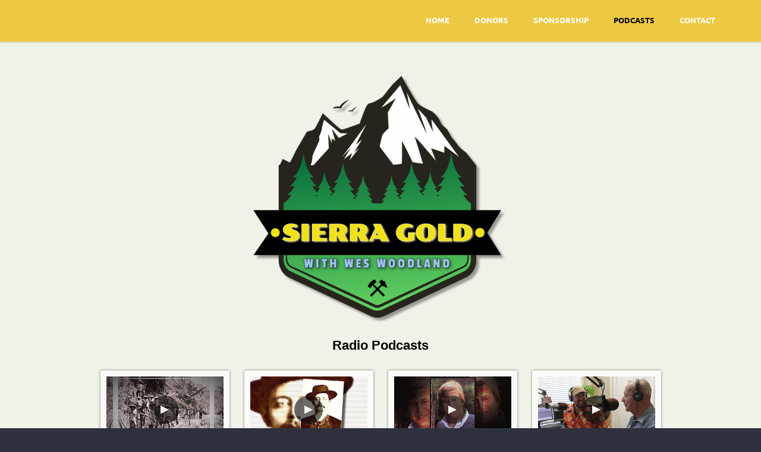

--- FILE ---
content_type: text/html; charset=UTF-8
request_url: https://sierragold.tv/podcasts.php
body_size: 3873
content:
<!doctype html>
<html lang="en" class="no-js">
<head>
	
<meta http-equiv="Content-Type" content="text/html; charset=utf-8" />
		<meta name="referrer" content="same-origin" />
		<meta name="description" content="Sierra Gold Radio Podcasts" />
		<meta name="robots" content="index, follow" />
		<link rel="apple-touch-icon" sizes="167x167" href="https://SierraGold.tv/resources/medium.png" />
<link rel="apple-touch-icon" sizes="180x180" href="https://SierraGold.tv/resources/SG_Logo_alpha_fin.png" />
<link rel="apple-touch-icon" sizes="152x152" href="https://SierraGold.tv/resources/small.png" />
<link rel="mask-icon" href="https://SierraGold.tv/resources/SG_Logo_alpha_fin.png" color="rgba(51,51,51,1.00)" /><link rel="icon" type="image/png" href="https://SierraGold.tv/resources/favicon_medium.png" sizes="32x32" />
<link rel="icon" type="image/png" href="https://SierraGold.tv/resources/favicon_small.png" sizes="16x16" />
<link rel="icon" type="image/png" href="https://SierraGold.tv/resources/favicon_large.png" sizes="64x64" />

	<meta charset="UTF-8">
	<meta name="viewport" content="width=device-width, initial-scale=1">
	<link rel="stylesheet" type="text/css" media="all" href="rw_common/themes/split/consolidated-4.css" />
		
	
	
	<script src="rw_common/themes/split/jquery.js"></script>
	<script src="rw_common/themes/split/js/modernizr.js"></script>
	<title>SIERRA GOLD | Podcasts</title>
	
	
	
	
			<link rel='stylesheet' type='text/css' media='all' href='rw_common/plugins/stacks/stacks.css' />
		<link rel='stylesheet' type='text/css' media='all' href='podcasts_files/stacks_page_page4.css' />
        <script type='text/javascript' charset='utf-8' src='rw_common/plugins/stacks/jquery-2.2.4.min.js'></script>
        
        <link rel="stylesheet" href="rw_common/plugins/stacks/font-awesome.min.css">
        
		<link rel="dns-prefetch" href="//www.youtube.com"> <link rel="dns-prefetch" href="//i.ytimg.com"> <link rel="preconnect" href="https://www.youtube.com" crossorigin> <link rel="preconnect" href="https://i.ytimg.com" crossorigin> <link rel="preload" href="//www.youtube.com/iframe_api" as="script">

		<script type='text/javascript' charset='utf-8' src='podcasts_files/stacks_page_page4.js'></script>
        <meta name="formatter" content="Stacks v4.2.2 (5479)" >
		<meta class="stacks4 stack version" id="com.joeworkman.stacks.postoffice.redux" name="Post Office" content="1.9.2">
		<meta class="stacks4 stack version" id="com.joeworkman.stacks.fluidimage" name="Fluid Image" content="2.1.1">
		<meta class="stacks4 stack version" id="com.elixir.stacks.Animagic" name="Animagic" content="1.1.3">
		<meta class="stacks4 stack version" id="ws.foundation.1col" name="1 Column" content="6.8.4">
		<meta class="stacks4 stack version" id="com.joeworkman.stacks.videowall" name="Video Wall" content="1.3.8">
		<meta class="stacks4 stack version" id="com.joeworkman.stacks.socialfeed.youtube" name="YouTube Feed" content="1.2.4">
		<meta class="stacks4 stack version" id="com.joeworkman.stacks.responsive4" name="Resp 4 Column" content="1.6.6">
		<meta class="stacks4 stack version" id="com.joeworkman.stacks.fontawesome" name="Font Awesome" content="1.4.0">
		

</head>

<body>
	<header class="header">
		<div id="logo"><a href="https://SierraGold.tv/"></a></div>

		<nav class="main-nav">
				<ul><li><a href="./" rel="">Home</a></li><li><a href="donors.php" rel="">Donors</a></li><li><a href="sponsorship.php" rel="">Sponsorship</a></li><li><a href="podcasts.php" rel="" id="current">Podcasts</a></li><li><a href="contact.php" rel="">Contact</a></li></ul>
		</nav> <!-- main-nav -->
	</header>

	<section id="intro">
		<div id="intro-background"></div>
		<div id="intro-tagline">
			<h1></h1>
		</div>
	</section>

	<main class="content">
		<section id="subheader">

				<nav class="secondary-nav">
					<ul></ul>
				</nav> <!-- secondary-nav -->
		</section>

		<div class="container">
		<aside id="aside" role="complementary">
			<div id="sidebar">
					<h3 class="sidebarTitle"></h3>
					
					<div id="archives">
					
					</div><!-- archives -->
			</div><!-- sidebar -->
		</aside><!-- aside -->
			<div id="contentContainer">
					
<div id='stacks_out_1' class='stacks_top'><div id='stacks_in_1' class=''><div id='stacks_out_545' class='stacks_out'><div id='stacks_in_545' class='stacks_in com_elixir_stacks_Animagic_stack'><!-- Animagic Stack BEGIN - v1.1.2 -->
<div class="wow elxr_fadeIn" data-wow-duration="1000ms" data-wow-delay="50ms" data-wow-offset="150" >
	<div id='stacks_out_546' class='stacks_out'><div id='stacks_in_546' class='stacks_in com_joeworkman_stacks_fluidimage_stack'><div class="fluid-image image_width align-center">  
<div class='centered_image' >
    <img class='imageStyle' src='podcasts_files/stacks-image-2397c3e-548.png' alt='Stacks Image 548'  srcset='podcasts_files/stacks-image-2397c3e-548.png 1x, podcasts_files/stacks-image-2397c3e-548@2x.png 2x' />
</div>

  </div> 
</div></div>
</div>
<!-- Animagic Stack END -->
</div></div><div id='stacks_out_496' class='stacks_out'><div id='stacks_in_496' class='stacks_in stack_stack'><div id='stacks_out_497' class='stacks_out'><div id='stacks_in_497' class='stacks_in com_elixir_stacks_Animagic_stack'><!-- Animagic Stack BEGIN - v1.1.2 -->
<div class="wow elxr_fadeInUp" data-wow-duration="1000ms" data-wow-delay="350ms" data-wow-offset="150" >
	<div id='stacks_out_498' class='stacks_out'><div id='stacks_in_498' class='stacks_in text_stack'><p style="text-align:center;"><span style="font:22px Verdana, sans-serif; font-weight:bold; color:#000000;font-weight:bold; ">Radio Podcasts</span></p></div></div>
</div>
<!-- Animagic Stack END -->
</div></div> 

<div class="loader" id="loader_stacks_in_501">Loading...</div>
<div class="videowall   circle " id="videowall_stacks_in_501" data-player="lightbox"></div>
<div id="videobox_stacks_in_501" class="caixa">
	<div class="content"></div>
	<button class="caixa-exit" aria-label="close">&#215;</button>
</div>


  <template id="service_stacks_in_503" class="social-service" data-for="stacks_in_501"> { "service": "youtube", "method" : "playlist_videos", "options": { "max_count": 12, "max_cache_age": 10  ,"api_key": "AIzaSyDFHVY2cqGBNf72gLazFNfWLaeAhEPQ7j0" ,"app_name": "sg-podcasts"  }, "parameters" : { "playlist" :"PLTAdCLXprGaoYPDlJYVsk9EvWZN4aLc3l", "channel"  :"UCnNk0Zm9qZvPIGahKsyqH8A", "query"    :"RapidWeaver" } } </template>  




</div></div><div id='stacks_out_463' class='stacks_out'><div id='stacks_in_463' class='stacks_in com_joeworkman_stacks_fluidimage_stack'><div class="fluid-image image_width align-center">  
<div class='centered_image' >
</div>

  </div> 
</div></div><div id='stacks_out_526' class='stacks_out'><div id='stacks_in_526' class='stacks_in com_elixir_stacks_Animagic_stack'><!-- Animagic Stack BEGIN - v1.1.2 -->
<div class="wow elxr_fadeIn" data-wow-duration="1000ms" data-wow-delay="500ms" data-wow-offset="150" >
	<div id='stacks_out_527' class='stacks_out'><div id='stacks_in_527' class='stacks_in stack_stack'><div id='stacks_out_529' class='stacks_out'><div id='stacks_in_529' class='stacks_in text_stack'><span id='stacks_in_531'><p style="text-align:center;"><span style="font:31px Verdana, sans-serif; font-weight:bold; color:#000000;font-weight:bold; ">CONNECT WITH US</span></p></span></div></div><div id='stacks_out_532' class='stacks_out'><div id='stacks_in_532' class='stacks_in com_joeworkman_stacks_responsive4_stack'><div class="jwresp_wrapper"><div class="jwresp_col_wrapper left"><div class='jwresp_col jwresp4_col1' id="jwresp_col1_stacks_in_532"> <div id='stacks_out_533' class='stacks_out'><div id='stacks_in_533' class='stacks_in com_joeworkman_stacks_fontawesome_stack'><div class="jw-wrapper jw-center shadow-none hover "> <a href="https://www.facebook.com/SierraGold.tv/" target="_blank"> <i class='fa fa-facebook custom  jw-center  '></i>  </a> </div>

</div></div></div><div class='jwresp_col jwresp4_col2' id="jwresp_col2_stacks_in_532"> <div id='stacks_out_535' class='stacks_out'><div id='stacks_in_535' class='stacks_in com_joeworkman_stacks_fontawesome_stack'><div class="jw-wrapper jw-center shadow-none hover "> <a href="https://twitter.com/sierragold_tv" target="_blank"> <i class='fa fa-twitter custom  jw-center  '></i>  </a> </div>

</div></div></div></div><div class="jwresp_col_wrapper right"><div class='jwresp_col jwresp4_col3' id="jwresp_col3_stacks_in_532"> <div id='stacks_out_537' class='stacks_out'><div id='stacks_in_537' class='stacks_in com_joeworkman_stacks_fontawesome_stack'><div class="jw-wrapper jw-center shadow-none hover "> <a href="https://www.linkedin.com/in/weswoodland/" target="_blank"> <i class='fa fa-linkedin custom  jw-center  '></i>  </a> </div>

</div></div></div><div class='jwresp_col jwresp4_col4' id="jwresp_col4_stacks_in_532"> <div id='stacks_out_539' class='stacks_out'><div id='stacks_in_539' class='stacks_in com_joeworkman_stacks_fontawesome_stack'><div class="jw-wrapper jw-center shadow-none hover "> <a href="https://www.instagram.com/sierragold.tv" target="_blank"> <i class='fa fa-instagram custom  jw-center  '></i>  </a> </div>

</div></div></div></div></div>

</div></div></div></div>
</div>
<!-- Animagic Stack END -->
</div></div><div id='stacks_out_506' class='stacks_out'><div id='stacks_in_506' class='stacks_in '><div class='grid-x  align-center   grid-padding-x grid-padding-y   align-middle    '> <div class="cell small-10 medium-10 large-10"> <div id='stacks_out_506_4' class='stacks_out'><div id='stacks_in_506_4' class='stacks_in text_stack'><p style="text-align:center;"><span style="font:16px Verdana, sans-serif; font-weight:bold; color:#000000;font-weight:bold; ">STAKE YOUR CLAIM!<br />GET UPDATES & THE LATEST NEWS</span></p></div></div><div id='stacks_out_506_7' class='stacks_out'><div id='stacks_in_506_7' class='stacks_in com_joeworkman_stacks_postoffice_redux_stack'>


<form id="form_stacks_in_506_7" action="/podcasts.php" method="post">
    <input id="action_stacks_in_506_7" name="action" type="hidden" value="add">
    <input name="form_id" type="hidden" value="stacks_in_506_7">
    <input type="hidden" name="honeypot" value=""/>

    

    <div class="field first_name ">
        
        <input type="text" title="Please enter your first name" class="required" placeholder="First Name"
            id="first_name_stacks_in_506_7" name="first_name" autocomplete='given-name'/>
    </div>

    <div class="field last_name ">
        
        <input type="text" title="Please enter your last name" class="required" placeholder="Last Name"
            id="last_name_stacks_in_506_7" name="last_name" autocomplete="family-name"/>
    </div>

    
    <div class="field custom hide">
        
        <input type="text" title="You must fill in my custom field" class="" placeholder="Custom Field"
            id="custom_stacks_in_506_7" name="custom"/>
    </div>
    

    

    <div class="field email">
        
        <input type="email" title="Please enter a valid email" class="email required " placeholder="Email Address"
            id="email_stacks_in_506_7" name="email" autocomplete="email"/>
    </div>

    
    <div class="field customtwo hide">
        
        <input type="text" title="You must fill in my custom field" class=""
            id="customtwo_stacks_in_506_7" name="customtwo"/>
    </div>
    

    

    

    


    <div class="field submit_button">
        
        <button class="button custom   radius expand ">Subscribe</button>
        
    </div>
</form>


</div></div> </div> </div> 
</div></div></div></div> <!-- JSON values description embed id likes service timestamp title type url views images.thumb.width images.thumb.height images.thumb.url images.full.width images.full.height images.full.url --> <script type="text/template" id="socialitem"> <div class="video" data-likes="{{likes}}" data-timestamp="{{timestamp}}" data-title="{{title}}" data-service="{{service}}"> <div class="play-wrapper"> <img src="{{images.thumb.url}}" alt="{{title}}" width="{{images.thumb.width}}" height="	{{images.thumb.height}}"/> <div class="play-button"><div class="play">&#9650;</div></div> </div> <figcaption class="title">{{title}}</figcaption> </div> </script> <script type="text/template" id="boxembed"> <div class="embed {{service}}">{{{embed}}}</div> <div class="caption"> <h3 class="title">{{title}}</h3> <p class="description">{{{description}}}</p> </div> <div class="dock"> <button class="dock-close" aria-label="close">&#215;</button> <button class="dock-bottom dock-toggle" aria-label="dock bottom">&darr;</button> <button class="dock-top dock-toggle" aria-label="dock bottom">&uarr;</button> <button class="dock-redock" aria-label="redock">&#8857;</button> </div> </script> 
<!--  --> <script src="//www.youtube.com/iframe_api"></script> 


			</div>
		</div>
	</main> <!-- content -->

	<footer id="footer" role="contentinfo" class="clearfix">
		<div id="footerContent">
			<div id="footerText">&copy; 2021 Wes Woodland All Rights Reserved <a href="#" id="rw_email_contact">Contact Us</a><script type="text/javascript">var _rwObsfuscatedHref0 = "mai";var _rwObsfuscatedHref1 = "lto";var _rwObsfuscatedHref2 = ":In";var _rwObsfuscatedHref3 = "fo@";var _rwObsfuscatedHref4 = "SIe";var _rwObsfuscatedHref5 = "rra";var _rwObsfuscatedHref6 = "Gol";var _rwObsfuscatedHref7 = "d.t";var _rwObsfuscatedHref8 = "v";var _rwObsfuscatedHref = _rwObsfuscatedHref0+_rwObsfuscatedHref1+_rwObsfuscatedHref2+_rwObsfuscatedHref3+_rwObsfuscatedHref4+_rwObsfuscatedHref5+_rwObsfuscatedHref6+_rwObsfuscatedHref7+_rwObsfuscatedHref8; document.getElementById("rw_email_contact").href = _rwObsfuscatedHref;</script></div>
		</div><!-- footerContainer -->
		<div class="clearer"></div>
	</footer><!-- footer -->
	<script src="rw_common/themes/split/js/yuzoolthemes.js"></script>
	<script type="text/javascript" src="rw_common/themes/split/javascript.js"></script>
</body>
</html><!-- END html -->

--- FILE ---
content_type: text/css
request_url: https://sierragold.tv/rw_common/themes/split/consolidated-4.css
body_size: 6363
content:

html,body,div,span,applet,object,iframe,h1,h2,h3,h4,h5,h6,p,blockquote,pre,a,abbr,acronym,address,big,cite,code,del,dfn,em,img,ins,kbd,q,s,samp,small,strike,strong,sub,sup,tt,var,b,u,i,center,dl,dt,dd,ol,ul,li,fieldset,form,label,legend,table,caption,tbody,tfoot,thead,tr,th,td,article,aside,canvas,details,embed,figure,figcaption,footer,header,hgroup,menu,nav,output,ruby,section,summary,time,mark,audio,video{margin:0;padding:0;border:0;font-size:100%;font:inherit;vertical-align:baseline}article,aside,details,figcaption,figure,footer,header,hgroup,menu,nav,section,main{display:block}body{line-height:1}ol,ul{list-style:none}blockquote,q{quotes:none}blockquote:before,blockquote:after,q:before,q:after{content:'';content:none}table{border-collapse:collapse;border-spacing:0}/* ubuntu-300 - latin */@font-face {  font-family: 'Ubuntu';  font-style: normal;  font-weight: 300;  src: url('./fonts/ubuntu-v11-latin-300.eot'); /* IE9 Compat Modes */  src: local('Ubuntu Light'), local('Ubuntu-Light'),       url('./fonts/ubuntu-v11-latin-300.eot?#iefix') format('embedded-opentype'), /* IE6-IE8 */       url('./fonts/ubuntu-v11-latin-300.woff2') format('woff2'), /* Super Modern Browsers */       url('./fonts/ubuntu-v11-latin-300.woff') format('woff'), /* Modern Browsers */       url('./fonts/ubuntu-v11-latin-300.ttf') format('truetype'), /* Safari, Android, iOS */       url('./fonts/ubuntu-v11-latin-300.svg#Ubuntu') format('svg'); /* Legacy iOS */}/* ubuntu-regular - latin */@font-face {  font-family: 'Ubuntu';  font-style: normal;  font-weight: 400;  src: url('./fonts/ubuntu-v11-latin-regular.eot'); /* IE9 Compat Modes */  src: local('Ubuntu Regular'), local('Ubuntu-Regular'),       url('./fonts/ubuntu-v11-latin-regular.eot?#iefix') format('embedded-opentype'), /* IE6-IE8 */       url('./fonts/ubuntu-v11-latin-regular.woff2') format('woff2'), /* Super Modern Browsers */       url('./fonts/ubuntu-v11-latin-regular.woff') format('woff'), /* Modern Browsers */       url('./fonts/ubuntu-v11-latin-regular.ttf') format('truetype'), /* Safari, Android, iOS */       url('./fonts/ubuntu-v11-latin-regular.svg#Ubuntu') format('svg'); /* Legacy iOS */}/* ubuntu-700 - latin */@font-face {  font-family: 'Ubuntu';  font-style: normal;  font-weight: 700;  src: url('./fonts/ubuntu-v11-latin-700.eot'); /* IE9 Compat Modes */  src: local('Ubuntu Bold'), local('Ubuntu-Bold'),       url('./fonts/ubuntu-v11-latin-700.eot?#iefix') format('embedded-opentype'), /* IE6-IE8 */       url('./fonts/ubuntu-v11-latin-700.woff2') format('woff2'), /* Super Modern Browsers */       url('./fonts/ubuntu-v11-latin-700.woff') format('woff'), /* Modern Browsers */       url('./fonts/ubuntu-v11-latin-700.ttf') format('truetype'), /* Safari, Android, iOS */       url('./fonts/ubuntu-v11-latin-700.svg#Ubuntu') format('svg'); /* Legacy iOS */}/* merriweather-regular - latin */@font-face {  font-family: 'Merriweather';  font-style: normal;  font-weight: 400;  src: url('./fonts/merriweather-v19-latin-regular.eot'); /* IE9 Compat Modes */  src: local('Merriweather Regular'), local('Merriweather-Regular'),       url('./fonts/merriweather-v19-latin-regular.eot?#iefix') format('embedded-opentype'), /* IE6-IE8 */       url('./fonts/merriweather-v19-latin-regular.woff2') format('woff2'), /* Super Modern Browsers */       url('./fonts/merriweather-v19-latin-regular.woff') format('woff'), /* Modern Browsers */       url('./fonts/merriweather-v19-latin-regular.ttf') format('truetype'), /* Safari, Android, iOS */       url('./fonts/merriweather-v19-latin-regular.svg#Merriweather') format('svg'); /* Legacy iOS */}html * {    -webkit-font-smoothing: antialiased;    -moz-osx-font-smoothing: grayscale;    -webkit-text-size-adjust: none;}*,*:after,*:before {    -webkit-box-sizing: border-box;    -moz-box-sizing: border-box;    box-sizing: border-box;}body {    font-size: 100%;    font-family: "Ubuntu", sans-serif;    background-color: #2e313d;    padding-top: 0px!important;}img {    max-width: 100%;    height: auto;}.image-left {float: left;position: relative;padding: 0;margin: 10px;}.image-right {float: right;position: relative;padding: 0;margin: 10px;}.container {    width: 90%;    max-width: 768px;    margin: 0 auto;    padding-top: 2em;}.container::after {    content: '';    display: table;    clear: both;}.header {    position: fixed;    top: 0;    left: 0;    width: 100%;    height: 50px;    background: #c52b9f;    box-shadow: 0 1px 3px rgba(0, 0, 0, 0.2);    z-index: 3;}.header:after {    content: "";    display: table;    clear: both;}.header #logo {    float: left;    margin: 13px 0 0 5%;}.header #logo img {    display: block;    max-width: 100px;    height: auto;}@media only screen and (min-width: 768px) {    .header {        height: 70px;    }    .header #logo {        margin: 23px 0 0 5%;    }}.main-nav {    float: right;    margin-right: 5%;    width: 44px;    height: 100%;    background: url("images/icon-menu.svg") no-repeat center center;    background-size: 44px 44px;    cursor: pointer;}.main-nav ul {    position: absolute;    top: 0;    left: 0;    width: 100%;    -webkit-transform: translateY(-100%);    -moz-transform: translateY(-100%);    -ms-transform: translateY(-100%);    -o-transform: translateY(-100%);    transform: translateY(-100%);}.main-nav ul.is-visible {    -webkit-transform: translateY(50px);    -moz-transform: translateY(50px);    -ms-transform: translateY(50px);    -o-transform: translateY(50px);    transform: translateY(50px);}.main-nav a {    display: block;    height: 50px;    line-height: 50px;    padding-left: 5%;    background: #2e313d;    border-top: 1px solid #353846;    color: #FFF;}.main-nav li {    margin-bottom: 0!important}@media only screen and (min-width: 768px) {    .main-nav {        width: auto;        height: auto;        background: 0;        cursor: auto;    }    .main-nav ul {        position: static;        width: auto;        -webkit-transform: translateY(0);        -moz-transform: translateY(0);        -ms-transform: translateY(0);        -o-transform: translateY(0);        transform: translateY(0);        line-height: 65px;    }    .main-nav ul.is-visible {        -webkit-transform: translateY(0);        -moz-transform: translateY(0);        -ms-transform: translateY(0);        -o-transform: translateY(0);        transform: translateY(0);    }    .main-nav li {        display: inline;        margin-left: 1em;    }    .main-nav a {        display: inline-block;        height: auto;        line-height: normal;        background: transparent!important;        padding: .6em 1em;        border-top: 0;        font-size: 13px;        font-size: .8125rem;        font-weight: bold;        text-transform: uppercase;    }}.secondary-nav {    pointer-events: auto;    white-space: nowrap;    -webkit-overflow-scrolling: touch;    overflow-x: auto;    overflow-y: hidden;    display: block;    height: auto;    line-height: 60px;    width: 100%;    z-index: 9999;}.secondary-nav ul {    position: static;    top: 65px;    left: 0;    width: 100%;    line-height: 40px;    padding-left: 10px;    background: #2e313d;}.secondary-nav ul ul {margin: 0px;line-height: 54px!important;}.secondary-nav ul.is-visible {    -webkit-transform: translateY(50px);    -moz-transform: translateY(50px);    -ms-transform: translateY(50px);    -o-transform: translateY(50px);    transform: translateY(50px);}.secondary-nav a {    display: block;    height: 50px;    line-height: 50px;    padding-left: 0;    color: #FFF;    font-size: 1em;    margin-right: 1em;}.secondary-nav li {    line-height: 0;    margin-bottom: 0;    display: inline-block;    margin-right: 0;    margin-top: 0;}@media only screen and (min-width: 768px) {    .secondary-nav {        width: auto;        height: auto;        background: 0;        cursor: auto;    }    .secondary-nav ul {        position: static;        width: 100%;        -webkit-transform: translateY(0);        -moz-transform: translateY(0);        -ms-transform: translateY(0);        -o-transform: translateY(0);        transform: translateY(0);        line-height: 40px;    }    .secondary-nav ul.is-visible {        -webkit-transform: translateY(0);        -moz-transform: translateY(0);        -ms-transform: translateY(0);        -o-transform: translateY(0);        transform: translateY(0);    }    .secondary-nav li {        display: inline-block;        margin-left: 1em;        margin-right: 0;    }    .secondary-nav a {        display: block;        height: auto;        line-height: normal;        background: transparent;        padding: .6em 1em;        border-top: 0;        font-size: 13px;        font-size: .8125rem;        font-weight: bold;        text-transform: uppercase;    }}#intro {    position: relative;    height: 300px;    margin-top: 50px;    z-index: 1;}#intro #intro-background {    height: 100%;    width: 100%;background-repeat: no-repeat;background-position: center center;background-size: cover;box-shadow: 0 0 30px rgba(0, 0, 0, 0.5);}#intro #intro-tagline {    position: absolute;    width: 90%;    max-width: 1170px;    left: 50%;    top: 50%;    bottom: auto;    right: auto;    -webkit-transform: translateX(-50%) translateY(-50%);    -moz-transform: translateX(-50%) translateY(-50%);    -ms-transform: translateX(-50%) translateY(-50%);    -o-transform: translateX(-50%) translateY(-50%);    transform: translateX(-50%) translateY(-50%);}#intro h1 {    text-transform: uppercase;    font-size: 24px;    font-size: 1.5rem;    text-align: center;    color: #fff;    text-shadow: 0 2px 6px rgba(0, 0, 0, 0.2);}@media only screen and (min-width: 768px) {    #intro {        height: 400px;        margin-top: 70px;    }    #intro h1 {        font-size: 30px;        font-size: 1.875rem;    }}@media only screen and (min-width: 1170px) {    #intro {        position: fixed;        top: 70px;        left: 0;        width: 100%;        height: 500px;        margin-top: 0;    }    #intro .intro-background {        -webkit-transform-origin: 50% 100%;        -moz-transform-origin: 50% 100%;        -ms-transform-origin: 50% 100%;        -o-transform-origin: 50% 100%;        transform-origin: 50% 100%;        -webkit-backface-visibility: hidden;        backface-visibility: hidden;    }    #intro h1 {        font-size: 32px;        font-size: 2rem;    }}.content {    position: relative;    padding-right: 0;    padding-bottom: 2em;    padding-left: 0;    line-height: 1.6;    color: #65676f;    background-color: #f0f1e7;    z-index: 2;}.content::before {    content: '';    position: absolute;    bottom: 100%;    left: 0;    width: 100%;    height: 50px;    background: -webkit-linear-gradient(bottom, rgba(46, 49, 61, 0.5), rgba(46, 49, 61, 0));background: linear-gradient(to top, rgba(46, 49, 61, 0.5), rgba(46, 49, 61, 0));}.no-cssgradients .cd-content::before {display: none;}.content h2 {font-size: 20px;font-size: 1.25rem;}.content p {margin: 1em 0;}@media only screen and (min-width: 768px) {.content {        line-height: 1.8;padding-bottom: 2em;}    .content h2 {font-size: 30px;font-size: 1.875rem;}}@media only screen and (min-width: 1170px) {.content {        padding: 0 0 2em;margin-top: 570px;}}#footer {left: 0;width: 100%;background: #2e313d;}#footerContent {display: block;height: auto;line-height: normal;background: transparent;padding: 1.6em 1em;border-top: 0;font-size: 13px;font-size: .8125rem;font-weight: bold;text-transform: uppercase;margin-left: 5%;}h1,h2,h3,h4,h5,h6 {font-weight: normal;}h1 a,h2 a,h3 a,h4 a,h5 a,h6 a {font-weight: inherit;}h1 {font-size: 28px;line-height: 50px;}h2 {font-size: 22px;line-height: 30px;}h3 {font-size: 18px;line-height: 34px;}h4 {font-size: 16px;line-height: 30px;}h5 {font-size: 14px;line-height: 24px;}h6 {font-size: 12px;line-height: 21px;}em {font-style: italic;}strong {font-weight: bold;color: #333;}small {font-size: 80%;}a,a:visited {text-decoration: none;}ul {list-style: none outside;}ol {list-style: decimal;}ul.square {list-style: square outside;}ul.circle {list-style: circle outside;}ul.disc {list-style: disc outside;}ul ul,ul ol,ol ol,ol ul {margin: 4px 0 5px 30px;font-size: 90%;}ul ul li,ul ol li,ol ol li,ol ul li {margin-bottom: 6px;}li {line-height: 18px;margin-bottom: 12px;}ul.large li {line-height: 21px;}li p {line-height: 21px;}.container ul,.container ol {padding-left: 20px;}blockquote {border-left: 10px solid #ccc;padding: .5em 10px;quotes: "\201C""\201D""\2018""\2019";}blockquote:before {color: #ccc;content: open-quote;font-size: 4em;line-height: .1em;margin-right: .25em;vertical-align: -0.4em;}blockquote p {display: inline;}.blog-archive-month {color: #3f3f3f;}.blog-archive-link {color: #3f3f3f;}.blog-archive-link-enabled {color: #3f3f3f;}.blog-archive-link a:link,.blog-archive-link a:visited {color: #3f3f3f;}.blog-entry {margin-top: 5px;margin-bottom: 20px;}.blog-entry-body {padding-right: 30px;padding-top: 15px;max-width: 500px;margin-bottom: 50px;border-bottom: 1px solid #dadada;padding-bottom: 40px;}h1.blog-entry-title a:link {color: #3f3f3f;}.blog-entry-title {padding-top: 0;margin-bottom: 0;}.blog-entry-date {top: 15px;position: relative;margin-bottom: 20px;max-width: 530px;}.blog-entry-category {display: inline-block;padding: 5px;}.blog-entry-category a:link,.blog-entry-category a:visited {color: #3f3f3f;}.blog-entry-permalink a:link,.blog-entry-permalink a:visited {color: #3f3f3f;}.blog-read-more {color: #3f3f3f;}p.blog-entry-tags,p.blog-entry-tags a:link {color: #3f3f3f;margin-top: 10px;}ul.blog-tag-cloud {text-align: left;display: block;list-style-type: none;padding: 0;margin: 30px 0 0;}ul.blog-tag-cloud a:link {color: #3f3f3f;}#blog-archives {margin-top: 30px;}#blog-categories {margin-top: 10px;}.blog-category-link-enabled {color: #3f3f3f;}#blog-rss-feeds {margin-top: 30px;}.blog-rss-link {color: #3f3f3f;}.blog-comments-rss-link {color: #3f3f3f;}.filesharing-item {background-color: #e5e5e5;padding: 30px;margin-top: 40px;margin-bottom: 40px;}.filesharing-item-title a:link {color: #3f3f3f;font-size: 14px;}.filesharing-item-title a:hover {color: #b2b2b2;}.filesharing-item-description {margin-top: 10px;}.album-title {font-size: 18px;line-height: 28px;font-weight: bold;margin-bottom: 20px;margin-top: 60px;padding-left: 30px;}.album-description {margin-bottom: 20px;}.album-wrapper {padding-left: 30px;}.thumbnail-wrap {float: left;margin-right: 30px;margin-bottom: 80px;padding-right: 10px;display: block;width: 100%;}.thumbnail-frame {cursor: pointer}.thumbnail-frame img {position: relative;cursor: pointer;border: 10px solid #fff;box-shadow: 0 2px 3px rgba(0, 0, 0, 0.2);}.thumbnail-frame:hover {-webkit-transform: scale(1.05);z-index: 1;}.photo-background {padding: 60px;text-align: center;}.photo-navigation {margin: 20px;}.photo-links {padding: 8px;}.photo-navigation a:link,.photo-navigation a:visited {color: #3f3f3f;}.photo-navigation a:hover {color: #b2b2b2;}.photo-frame {max-width: 100%;height: auto;position: relative;border: 10px solid #fff;box-shadow: 0 2px 3px rgba(0, 0, 0, 0.2);}.photo-title {font-size: 24px;line-height: 28px;font-weight: bold;margin-bottom: 20px;}.photo-caption {font-size: 18px;line-height: 22px;}.movie-description {margin-top: 20px;margin-bottom: 20px;}.movie-thumbnail-frame {margin-bottom: 20px;width: 32%;display: block;float: right;margin-left: 5px;margin-right: 8px;}.movie-thumbnail-frame:hover {-webkit-transform: scale(1.05);z-index: 1;}.movie-thumbnail-frame img {width: 100%!important;height: auto!important;}.movie-thumbnail-caption {text-align: center;padding-top: 5px;margin: 0;overflow: hidden;}.movie-background {width: 100%;text-align: center;}.message-text {color: #3f3f3f;margin-bottom: 10px;margin-left: 10px;margin-top: 40px;}label {color: #3f3f3f;margin-left: 10px;}form br {}.form-input-field,.form-input-textarea {background-color: #ebebeb;width: 310px;display: block;line-height: 1.3em;padding: 8px 16px;font-size: 1.8em;margin: 0 6px 6px auto;outline: 0;height: 20px;border: 0;-webkit-transition: all .4s;-moz-transition: all .4s;-ms-transition: all .4s;-o-transition: all .4s;transition: all .4s;color: #fff;}.form-input-field:focus,.textarea.form-input-field:focus {background-color: #838383;color: white;}.form-input-field {width: 300px;height: 50px;margin-bottom: 0px;margin-left: 10px;}textarea.form-input-field {width: 70%;max-width: 500px;height: 300px;margin-bottom: 0px;}.form-input-button {width: auto;line-height: 20px;height: 30px;font-size: 16px;cursor: pointer;color: #fff;-webkit-appearance: none;margin-left: 10px;text-transform: uppercase;border: 0;padding: 12px 35px 30px;background: 0;-moz-border-radius: 2px;border-radius: 2px;-webkit-border-radius: 2px;margin-top: 20px;}.form-input-button:hover {background-color: #ff6860;-webkit-transition: all .4s;-moz-transition: all .4s;-ms-transition: all .4s;-o-transition: all .4s;transition: all .4s;}form select {padding: 5px 15px;-webkit-appearance: button;-webkit-border-radius: 0;-webkit-box-shadow: 0;-webkit-padding-end: 20px;-webkit-padding-start: 5px;-webkit-user-select: none;-moz-border-radius: 0;-moz-box-shadow: 0;-moz-padding-end: 5px;-moz-padding-start: 5px;-moz-user-select: none;-moz-linear-gradient: #fafafa, #f4f4f4 40%, #e5e5e5;color: #555;overflow: hidden;text-overflow: ellipsis;white-space: nowrap;width: 300px;height: 50px;font-size: 1em;background: #d8d9d8;background-repeat: no-repeat;background-position: center;}form select,form select:focus {outline: 0;height: 50px;font-size: 1em;width: 300px!important;}ul.tree {margin: 40px 0 0 40px;}ul.tree>li {float: none;margin-bottom: 20px;list-style: none;}ul.tree ul {padding-top: 10px;list-style: none;font-size: 18px;line-height: 28px;padding-bottom: 5px;}ul.tree ul li ul {display: none;}ul.tree a:link {color: #3f3f3f;}ul.tree a:hover {color: #b2b2b2;}ul.tree ul li a {color: #b2b2b2!important;}ul.tree ul li a:hover {text-decoration: underline;}ul.tree li ul li {padding-top: 15px;}#aside {float: right;width: 28%;margin-left: 10%;}#sidebar {width: 100%;margin: 0 auto;}#sidebar li {line-height: 1em;}#sidebar {width: 100%;margin: 0 auto;}#sidebar li {line-height: 1em;}@media only screen and (max-width: 767px) {#aside {        float: none;width: 100%;margin-left: 0;}    #sidebar {width: 100%;}    #sidebar {margin-bottom: 0;}}@media only screen and (max-width: 767px) {#aside {        float: none;width: 100%;margin-left: 0;}    #sidebar {width: 100%;}    #sidebar {margin-bottom: 20px;}}@media only screen and (max-width: 480px) {.form-input-field {        width: 85%!important;}    textarea.form-input-field {width: 85%!important;}    .message-text {width: 85%!important;}    form select {width: 85%!important;}    .form-input-field,    .form-input-button,    label,    .message-text,    form select {margin-left: 20px!important;}}/* RapidCart */.rcItemThumb {margin-top: 20px;}#rcHeader img, .rcButton img, .rcCartTools img {max-width: auto;width: auto;}/* @end *//* iPad Portrait Navigation Adjustment */@media only screen and (min-device-width: 768px) and (max-device-width: 1024px) and (orientation: portrait) {.main-nav {    float: right;margin-right: 5%;width: 44px;height: 100%;background: url("images/icon-menu.svg") no-repeat center center;background-size: 44px 44px;cursor: pointer;}.main-nav ul {position: absolute;top: 0;left: 0;width: 100%;-webkit-transform: translateY(-100%);-moz-transform: translateY(-100%);-ms-transform: translateY(-100%);-o-transform: translateY(-100%);transform: translateY(-100%);padding-top: 20px;}.main-nav ul.is-visible {-webkit-transform: translateY(50px);-moz-transform: translateY(50px);-ms-transform: translateY(50px);-o-transform: translateY(50px);transform: translateY(50px);}.main-nav a {display: block;height: 50px;line-height: 30px;padding-left: 5%;text-transform: none;font-weight: normal;font-size: 1em;border-top: 1px solid #353846;}.main-nav li {margin-bottom: 0!important;display: block!!important;margin-left: 0em!important}}/* @end */#container,#breadcrumb li:last-child a,form label,.message-text,.photo-title {color: #65676F;}.filesharing-item-title a:link {color: #65676F;}h1.blog-entry-title a:link,.blog-entry-title a,.blog-entry-title,.album-title,.movie-page-title,h1,h2,h3,h4,h5,h6 {color: #65676F;}.content {color: #65676F;background-color: #F0F1E7;}a:link,a:visited,.photo-navigation a:link,.photo-navigation a:visited {color: #65676F;}a:hover,.photo-navigation a:hover {color: #65676F;}.main-nav a {color: #FFFFFF;background: #33CCFF;}.main-nav a:hover {color: #000000;}/* iPad Portrait Navigation Adjustment */@media only screen and (min-device-width: 768px) and (max-device-width: 1024px) and (orientation: portrait) {.main-nav a {    color: #FFFFFF;background: #33CCFF!important;}.main-nav a:hover {color: #000000;}}.main-nav a#current,a.currentAncestor.parent {color: #000000;}.secondary-nav ul {background: #2E313D;}.secondary-nav a {color: #FFFFFF;}.secondary-nav a:hover {color: #000000;}.secondary-nav a#current {color: #000000;}#intro h1 {color: #FFFFFF;}h1.siteTitle a:hover,h1.blog-entry-title a:hover {color: %colour_title*0.5%;}body {background-color: #2E313D;}#sidebar {background-color: %colour_sidebarBcrnd%;color: %colour_sidebarTxt%;}#sidebar a:link,#sidebar a:visited {color: %colour_sidebarLinks%;border-bottom: 1px solid %colour_sidebarLinks%;}#sidebar a:hover {color: %colour_sidebarLinksHover%;border-bottom: 1px solid %colour_sidebarLinksHover%;}#sidebar h1,#sidebar h2,#sidebar h3,#sidebar h4,#sidebar h5,#sidebar h6 {color: %colour_sidebarTitle%;}.header {background: #EDC941;}#footer {background: #2E313D;}#footerContent {color: #FFFFFF;}#footer a:link,#footer a:visited {color: #B2B2B2;}#footer a:hover,#footer a:active {color: #3F3F3F;}h1.siteTitle a {color: %colour_titleHeader%;}h2.entry-title a {color: %colour_entryTitle%;}.date-title {color: %colour_entryDate%;}ul.tree a:link {color: #65676F;}ul.tree ul li a {color: %colour_text%!important;}blockquote {border-left: 10px solid #CCCCCC;}blockquote:before {color: #CCCCCC;}button,.blog-entry-category {background: %colour_btn%!important;}button:hover,.blog-entry-category:hover {background: %colour_btnHover%!important;}.form-input-field,.form-input-textarea {color: #65676F;}form select {border-color: %colour_background%;}.form-input-field,.form-input-textarea {background-color: #EBEBEB;color: #FFFFFF;}.form-input-field:focus,.textarea.form-input-field:focus {background-color: #838383;color: #FFFFFF;}.form-input-button {background: #FF6860;color: #FFFFFF;}.form-input-button:hover {background-color: #000000;}#intro {display: none;}section#subheader {margin-top: 70px;}.header {height: 70px;}.header #logo {margin: 20px 0 0 5%;}.main-nav ul {padding-top: 20px;}.secondary-nav ul {top: 68px;}.content {padding: 0 0 2em;margin-top: 50px;}@media only screen and (min-width: 768px) {#intro {        display: none;}    .main-nav ul {padding-top: 0;}    .content {padding: 0 0 2em;}}@media only screen and (min-width: 1170px) {#intro {        display: none;}    .content {padding: 0 0 2em;margin-top: 50px!important;}}@media only screen and (max-width: 800px) {.content {}}#intro {position: relative;height: 200px;margin-top: 50px;z-index: 1;}@media only screen and (min-width: 768px) {#intro {        height: 300px;margin-top: 70px;}}@media only screen and (min-width: 1170px) {#intro {        position: fixed;top: 70px;left: 0;width: 100%;height: 400px;margin-top: 0;}    #intro h1 {font-size: 32px;font-size: 2rem;}    .content {padding: 0;margin-top: 470px;}}.container{max-width:968px}#aside{display:none}#sidebar{display:none}

--- FILE ---
content_type: text/css
request_url: https://sierragold.tv/podcasts_files/stacks_page_page4.css
body_size: 15415
content:
@charset "UTF-8";

/*!
Animate.css - http://daneden.me/animate
Licensed under the MIT license

Copyright (c) 2013 Daniel Eden

Permission is hereby granted, free of charge, to any person obtaining a copy of this software and associated documentation files (the "Software"), to deal in the Software without restriction, including without limitation the rights to use, copy, modify, merge, publish, distribute, sublicense, and/or sell copies of the Software, and to permit persons to whom the Software is furnished to do so, subject to the following conditions:

The above copyright notice and this permission notice shall be included in all copies or substantial portions of the Software.

THE SOFTWARE IS PROVIDED "AS IS", WITHOUT WARRANTY OF ANY KIND, EXPRESS OR IMPLIED, INCLUDING BUT NOT LIMITED TO THE WARRANTIES OF MERCHANTABILITY, FITNESS FOR A PARTICULAR PURPOSE AND NONINFRINGEMENT. IN NO EVENT SHALL THE AUTHORS OR COPYRIGHT HOLDERS BE LIABLE FOR ANY CLAIM, DAMAGES OR OTHER LIABILITY, WHETHER IN AN ACTION OF CONTRACT, TORT OR OTHERWISE, ARISING FROM, OUT OF OR IN CONNECTION WITH THE SOFTWARE OR THE USE OR OTHER DEALINGS IN THE SOFTWARE.
*/

.animated {
  -webkit-animation-duration: 1s;
  animation-duration: 1s;
  -webkit-animation-fill-mode: both;
  animation-fill-mode: both;
}

.animated.infinite {
  -webkit-animation-iteration-count: infinite;
  animation-iteration-count: infinite;
}

.animated.hinge {
  -webkit-animation-duration: 2s;
  animation-duration: 2s;
}

@-webkit-keyframes elxr_bounce {
  0%, 20%, 50%, 80%, 100% {
    -webkit-transform: translateY(0);
    transform: translateY(0);
  }

  40% {
    -webkit-transform: translateY(-30px);
    transform: translateY(-30px);
  }

  60% {
    -webkit-transform: translateY(-15px);
    transform: translateY(-15px);
  }
}

@keyframes elxr_bounce {
  0%, 20%, 50%, 80%, 100% {
    -webkit-transform: translateY(0);
    -ms-transform: translateY(0);
    transform: translateY(0);
  }

  40% {
    -webkit-transform: translateY(-30px);
    -ms-transform: translateY(-30px);
    transform: translateY(-30px);
  }

  60% {
    -webkit-transform: translateY(-15px);
    -ms-transform: translateY(-15px);
    transform: translateY(-15px);
  }
}

.elxr_bounce {
  -webkit-animation-name: elxr_bounce;
  animation-name: elxr_bounce;
}

@-webkit-keyframes elxr_flash {
  0%, 50%, 100% {
    opacity: 1;
  }

  25%, 75% {
    opacity: 0;
  }
}

@keyframes elxr_flash {
  0%, 50%, 100% {
    opacity: 1;
  }

  25%, 75% {
    opacity: 0;
  }
}

.elxr_flash {
  -webkit-animation-name: elxr_flash;
  animation-name: elxr_flash;
}

/* originally authored by Nick Pettit - https://github.com/nickpettit/glide */

@-webkit-keyframes elxr_pulse {
  0% {
    -webkit-transform: scale(1);
    transform: scale(1);
  }

  50% {
    -webkit-transform: scale(1.1);
    transform: scale(1.1);
  }

  100% {
    -webkit-transform: scale(1);
    transform: scale(1);
  }
}

@keyframes elxr_pulse {
  0% {
    -webkit-transform: scale(1);
    -ms-transform: scale(1);
    transform: scale(1);
  }

  50% {
    -webkit-transform: scale(1.1);
    -ms-transform: scale(1.1);
    transform: scale(1.1);
  }

  100% {
    -webkit-transform: scale(1);
    -ms-transform: scale(1);
    transform: scale(1);
  }
}

.elxr_pulse {
  -webkit-animation-name: elxr_pulse;
  animation-name: elxr_pulse;
}

@-webkit-keyframes elxr_rubberBand {
  0% {
    -webkit-transform: scale(1);
    transform: scale(1);
  }

  30% {
    -webkit-transform: scaleX(1.25) scaleY(0.75);
    transform: scaleX(1.25) scaleY(0.75);
  }

  40% {
    -webkit-transform: scaleX(0.75) scaleY(1.25);
    transform: scaleX(0.75) scaleY(1.25);
  }

  60% {
    -webkit-transform: scaleX(1.15) scaleY(0.85);
    transform: scaleX(1.15) scaleY(0.85);
  }

  100% {
    -webkit-transform: scale(1);
    transform: scale(1);
  }
}

@keyframes elxr_rubberBand {
  0% {
    -webkit-transform: scale(1);
    -ms-transform: scale(1);
    transform: scale(1);
  }

  30% {
    -webkit-transform: scaleX(1.25) scaleY(0.75);
    -ms-transform: scaleX(1.25) scaleY(0.75);
    transform: scaleX(1.25) scaleY(0.75);
  }

  40% {
    -webkit-transform: scaleX(0.75) scaleY(1.25);
    -ms-transform: scaleX(0.75) scaleY(1.25);
    transform: scaleX(0.75) scaleY(1.25);
  }

  60% {
    -webkit-transform: scaleX(1.15) scaleY(0.85);
    -ms-transform: scaleX(1.15) scaleY(0.85);
    transform: scaleX(1.15) scaleY(0.85);
  }

  100% {
    -webkit-transform: scale(1);
    -ms-transform: scale(1);
    transform: scale(1);
  }
}

.elxr_rubberBand {
  -webkit-animation-name: elxr_rubberBand;
  animation-name: elxr_rubberBand;
}

@-webkit-keyframes elxr_shake {
  0%, 100% {
    -webkit-transform: translateX(0);
    transform: translateX(0);
  }

  10%, 30%, 50%, 70%, 90% {
    -webkit-transform: translateX(-10px);
    transform: translateX(-10px);
  }

  20%, 40%, 60%, 80% {
    -webkit-transform: translateX(10px);
    transform: translateX(10px);
  }
}

@keyframes elxr_shake {
  0%, 100% {
    -webkit-transform: translateX(0);
    -ms-transform: translateX(0);
    transform: translateX(0);
  }

  10%, 30%, 50%, 70%, 90% {
    -webkit-transform: translateX(-10px);
    -ms-transform: translateX(-10px);
    transform: translateX(-10px);
  }

  20%, 40%, 60%, 80% {
    -webkit-transform: translateX(10px);
    -ms-transform: translateX(10px);
    transform: translateX(10px);
  }
}

.elxr_shake {
  -webkit-animation-name: elxr_shake;
  animation-name: elxr_shake;
}

@-webkit-keyframes elxr_swing {
  20% {
    -webkit-transform: rotate(15deg);
    transform: rotate(15deg);
  }

  40% {
    -webkit-transform: rotate(-10deg);
    transform: rotate(-10deg);
  }

  60% {
    -webkit-transform: rotate(5deg);
    transform: rotate(5deg);
  }

  80% {
    -webkit-transform: rotate(-5deg);
    transform: rotate(-5deg);
  }

  100% {
    -webkit-transform: rotate(0deg);
    transform: rotate(0deg);
  }
}

@keyframes elxr_swing {
  20% {
    -webkit-transform: rotate(15deg);
    -ms-transform: rotate(15deg);
    transform: rotate(15deg);
  }

  40% {
    -webkit-transform: rotate(-10deg);
    -ms-transform: rotate(-10deg);
    transform: rotate(-10deg);
  }

  60% {
    -webkit-transform: rotate(5deg);
    -ms-transform: rotate(5deg);
    transform: rotate(5deg);
  }

  80% {
    -webkit-transform: rotate(-5deg);
    -ms-transform: rotate(-5deg);
    transform: rotate(-5deg);
  }

  100% {
    -webkit-transform: rotate(0deg);
    -ms-transform: rotate(0deg);
    transform: rotate(0deg);
  }
}

.elxr_swing {
  -webkit-transform-origin: top center;
  -ms-transform-origin: top center;
  transform-origin: top center;
  -webkit-animation-name: elxr_swing;
  animation-name: elxr_swing;
}

@-webkit-keyframes elxr_tada {
  0% {
    -webkit-transform: scale(1);
    transform: scale(1);
  }

  10%, 20% {
    -webkit-transform: scale(0.9) rotate(-3deg);
    transform: scale(0.9) rotate(-3deg);
  }

  30%, 50%, 70%, 90% {
    -webkit-transform: scale(1.1) rotate(3deg);
    transform: scale(1.1) rotate(3deg);
  }

  40%, 60%, 80% {
    -webkit-transform: scale(1.1) rotate(-3deg);
    transform: scale(1.1) rotate(-3deg);
  }

  100% {
    -webkit-transform: scale(1) rotate(0);
    transform: scale(1) rotate(0);
  }
}

@keyframes elxr_tada {
  0% {
    -webkit-transform: scale(1);
    -ms-transform: scale(1);
    transform: scale(1);
  }

  10%, 20% {
    -webkit-transform: scale(0.9) rotate(-3deg);
    -ms-transform: scale(0.9) rotate(-3deg);
    transform: scale(0.9) rotate(-3deg);
  }

  30%, 50%, 70%, 90% {
    -webkit-transform: scale(1.1) rotate(3deg);
    -ms-transform: scale(1.1) rotate(3deg);
    transform: scale(1.1) rotate(3deg);
  }

  40%, 60%, 80% {
    -webkit-transform: scale(1.1) rotate(-3deg);
    -ms-transform: scale(1.1) rotate(-3deg);
    transform: scale(1.1) rotate(-3deg);
  }

  100% {
    -webkit-transform: scale(1) rotate(0);
    -ms-transform: scale(1) rotate(0);
    transform: scale(1) rotate(0);
  }
}

.elxr_tada {
  -webkit-animation-name: elxr_tada;
  animation-name: elxr_tada;
}

/* originally authored by Nick Pettit - https://github.com/nickpettit/glide */

@-webkit-keyframes elxr_wobble {
  0% {
    -webkit-transform: translateX(0%);
    transform: translateX(0%);
  }

  15% {
    -webkit-transform: translateX(-25%) rotate(-5deg);
    transform: translateX(-25%) rotate(-5deg);
  }

  30% {
    -webkit-transform: translateX(20%) rotate(3deg);
    transform: translateX(20%) rotate(3deg);
  }

  45% {
    -webkit-transform: translateX(-15%) rotate(-3deg);
    transform: translateX(-15%) rotate(-3deg);
  }

  60% {
    -webkit-transform: translateX(10%) rotate(2deg);
    transform: translateX(10%) rotate(2deg);
  }

  75% {
    -webkit-transform: translateX(-5%) rotate(-1deg);
    transform: translateX(-5%) rotate(-1deg);
  }

  100% {
    -webkit-transform: translateX(0%);
    transform: translateX(0%);
  }
}

@keyframes elxr_wobble {
  0% {
    -webkit-transform: translateX(0%);
    -ms-transform: translateX(0%);
    transform: translateX(0%);
  }

  15% {
    -webkit-transform: translateX(-25%) rotate(-5deg);
    -ms-transform: translateX(-25%) rotate(-5deg);
    transform: translateX(-25%) rotate(-5deg);
  }

  30% {
    -webkit-transform: translateX(20%) rotate(3deg);
    -ms-transform: translateX(20%) rotate(3deg);
    transform: translateX(20%) rotate(3deg);
  }

  45% {
    -webkit-transform: translateX(-15%) rotate(-3deg);
    -ms-transform: translateX(-15%) rotate(-3deg);
    transform: translateX(-15%) rotate(-3deg);
  }

  60% {
    -webkit-transform: translateX(10%) rotate(2deg);
    -ms-transform: translateX(10%) rotate(2deg);
    transform: translateX(10%) rotate(2deg);
  }

  75% {
    -webkit-transform: translateX(-5%) rotate(-1deg);
    -ms-transform: translateX(-5%) rotate(-1deg);
    transform: translateX(-5%) rotate(-1deg);
  }

  100% {
    -webkit-transform: translateX(0%);
    -ms-transform: translateX(0%);
    transform: translateX(0%);
  }
}

.elxr_wobble {
  -webkit-animation-name: elxr_wobble;
  animation-name: elxr_wobble;
}

@-webkit-keyframes elxr_bounceIn {
  0% {
    opacity: 0;
    -webkit-transform: scale(.3);
    transform: scale(.3);
  }

  50% {
    opacity: 1;
    -webkit-transform: scale(1.05);
    transform: scale(1.05);
  }

  70% {
    -webkit-transform: scale(.9);
    transform: scale(.9);
  }

  100% {
    opacity: 1;
    -webkit-transform: scale(1);
    transform: scale(1);
  }
}

@keyframes elxr_bounceIn {
  0% {
    opacity: 0;
    -webkit-transform: scale(.3);
    -ms-transform: scale(.3);
    transform: scale(.3);
  }

  50% {
    opacity: 1;
    -webkit-transform: scale(1.05);
    -ms-transform: scale(1.05);
    transform: scale(1.05);
  }

  70% {
    -webkit-transform: scale(.9);
    -ms-transform: scale(.9);
    transform: scale(.9);
  }

  100% {
    opacity: 1;
    -webkit-transform: scale(1);
    -ms-transform: scale(1);
    transform: scale(1);
  }
}

.elxr_bounceIn {
  -webkit-animation-name: elxr_bounceIn;
  animation-name: elxr_bounceIn;
}

@-webkit-keyframes elxr_bounceInDown {
  0% {
    opacity: 0;
    -webkit-transform: translateY(-2000px);
    transform: translateY(-2000px);
  }

  60% {
    opacity: 1;
    -webkit-transform: translateY(30px);
    transform: translateY(30px);
  }

  80% {
    -webkit-transform: translateY(-10px);
    transform: translateY(-10px);
  }

  100% {
    -webkit-transform: translateY(0);
    transform: translateY(0);
  }
}

@keyframes elxr_bounceInDown {
  0% {
    opacity: 0;
    -webkit-transform: translateY(-2000px);
    -ms-transform: translateY(-2000px);
    transform: translateY(-2000px);
  }

  60% {
    opacity: 1;
    -webkit-transform: translateY(30px);
    -ms-transform: translateY(30px);
    transform: translateY(30px);
  }

  80% {
    -webkit-transform: translateY(-10px);
    -ms-transform: translateY(-10px);
    transform: translateY(-10px);
  }

  100% {
    -webkit-transform: translateY(0);
    -ms-transform: translateY(0);
    transform: translateY(0);
  }
}

.elxr_bounceInDown {
  -webkit-animation-name: elxr_bounceInDown;
  animation-name: elxr_bounceInDown;
}

@-webkit-keyframes elxr_bounceInLeft {
  0% {
    opacity: 0;
    -webkit-transform: translateX(-2000px);
    transform: translateX(-2000px);
  }

  60% {
    opacity: 1;
    -webkit-transform: translateX(30px);
    transform: translateX(30px);
  }

  80% {
    -webkit-transform: translateX(-10px);
    transform: translateX(-10px);
  }

  100% {
    -webkit-transform: translateX(0);
    transform: translateX(0);
  }
}

@keyframes elxr_bounceInLeft {
  0% {
    opacity: 0;
    -webkit-transform: translateX(-2000px);
    -ms-transform: translateX(-2000px);
    transform: translateX(-2000px);
  }

  60% {
    opacity: 1;
    -webkit-transform: translateX(30px);
    -ms-transform: translateX(30px);
    transform: translateX(30px);
  }

  80% {
    -webkit-transform: translateX(-10px);
    -ms-transform: translateX(-10px);
    transform: translateX(-10px);
  }

  100% {
    -webkit-transform: translateX(0);
    -ms-transform: translateX(0);
    transform: translateX(0);
  }
}

.elxr_bounceInLeft {
  -webkit-animation-name: elxr_bounceInLeft;
  animation-name: elxr_bounceInLeft;
}

@-webkit-keyframes elxr_bounceInRight {
  0% {
    opacity: 0;
    -webkit-transform: translateX(2000px);
    transform: translateX(2000px);
  }

  60% {
    opacity: 1;
    -webkit-transform: translateX(-30px);
    transform: translateX(-30px);
  }

  80% {
    -webkit-transform: translateX(10px);
    transform: translateX(10px);
  }

  100% {
    -webkit-transform: translateX(0);
    transform: translateX(0);
  }
}

@keyframes elxr_bounceInRight {
  0% {
    opacity: 0;
    -webkit-transform: translateX(2000px);
    -ms-transform: translateX(2000px);
    transform: translateX(2000px);
  }

  60% {
    opacity: 1;
    -webkit-transform: translateX(-30px);
    -ms-transform: translateX(-30px);
    transform: translateX(-30px);
  }

  80% {
    -webkit-transform: translateX(10px);
    -ms-transform: translateX(10px);
    transform: translateX(10px);
  }

  100% {
    -webkit-transform: translateX(0);
    -ms-transform: translateX(0);
    transform: translateX(0);
  }
}

.elxr_bounceInRight {
  -webkit-animation-name: elxr_bounceInRight;
  animation-name: elxr_bounceInRight;
}

@-webkit-keyframes elxr_bounceInUp {
  0% {
    opacity: 0;
    -webkit-transform: translateY(2000px);
    transform: translateY(2000px);
  }

  60% {
    opacity: 1;
    -webkit-transform: translateY(-30px);
    transform: translateY(-30px);
  }

  80% {
    -webkit-transform: translateY(10px);
    transform: translateY(10px);
  }

  100% {
    -webkit-transform: translateY(0);
    transform: translateY(0);
  }
}

@keyframes elxr_bounceInUp {
  0% {
    opacity: 0;
    -webkit-transform: translateY(2000px);
    -ms-transform: translateY(2000px);
    transform: translateY(2000px);
  }

  60% {
    opacity: 1;
    -webkit-transform: translateY(-30px);
    -ms-transform: translateY(-30px);
    transform: translateY(-30px);
  }

  80% {
    -webkit-transform: translateY(10px);
    -ms-transform: translateY(10px);
    transform: translateY(10px);
  }

  100% {
    -webkit-transform: translateY(0);
    -ms-transform: translateY(0);
    transform: translateY(0);
  }
}

.elxr_bounceInUp {
  -webkit-animation-name: elxr_bounceInUp;
  animation-name: elxr_bounceInUp;
}

@-webkit-keyframes elxr_bounceOut {
  0% {
    -webkit-transform: scale(1);
    transform: scale(1);
  }

  25% {
    -webkit-transform: scale(.95);
    transform: scale(.95);
  }

  50% {
    opacity: 1;
    -webkit-transform: scale(1.1);
    transform: scale(1.1);
  }

  100% {
    opacity: 0;
    -webkit-transform: scale(.3);
    transform: scale(.3);
  }
}

@keyframes elxr_bounceOut {
  0% {
    -webkit-transform: scale(1);
    -ms-transform: scale(1);
    transform: scale(1);
  }

  25% {
    -webkit-transform: scale(.95);
    -ms-transform: scale(.95);
    transform: scale(.95);
  }

  50% {
    opacity: 1;
    -webkit-transform: scale(1.1);
    -ms-transform: scale(1.1);
    transform: scale(1.1);
  }

  100% {
    opacity: 0;
    -webkit-transform: scale(.3);
    -ms-transform: scale(.3);
    transform: scale(.3);
  }
}

.elxr_bounceOut {
  -webkit-animation-name: elxr_bounceOut;
  animation-name: elxr_bounceOut;
}

@-webkit-keyframes elxr_bounceOutDown {
  0% {
    -webkit-transform: translateY(0);
    transform: translateY(0);
  }

  20% {
    opacity: 1;
    -webkit-transform: translateY(-20px);
    transform: translateY(-20px);
  }

  100% {
    opacity: 0;
    -webkit-transform: translateY(2000px);
    transform: translateY(2000px);
  }
}

@keyframes elxr_bounceOutDown {
  0% {
    -webkit-transform: translateY(0);
    -ms-transform: translateY(0);
    transform: translateY(0);
  }

  20% {
    opacity: 1;
    -webkit-transform: translateY(-20px);
    -ms-transform: translateY(-20px);
    transform: translateY(-20px);
  }

  100% {
    opacity: 0;
    -webkit-transform: translateY(2000px);
    -ms-transform: translateY(2000px);
    transform: translateY(2000px);
  }
}

.elxr_bounceOutDown {
  -webkit-animation-name: elxr_bounceOutDown;
  animation-name: elxr_bounceOutDown;
}

@-webkit-keyframes elxr_bounceOutLeft {
  0% {
    -webkit-transform: translateX(0);
    transform: translateX(0);
  }

  20% {
    opacity: 1;
    -webkit-transform: translateX(20px);
    transform: translateX(20px);
  }

  100% {
    opacity: 0;
    -webkit-transform: translateX(-2000px);
    transform: translateX(-2000px);
  }
}

@keyframes elxr_bounceOutLeft {
  0% {
    -webkit-transform: translateX(0);
    -ms-transform: translateX(0);
    transform: translateX(0);
  }

  20% {
    opacity: 1;
    -webkit-transform: translateX(20px);
    -ms-transform: translateX(20px);
    transform: translateX(20px);
  }

  100% {
    opacity: 0;
    -webkit-transform: translateX(-2000px);
    -ms-transform: translateX(-2000px);
    transform: translateX(-2000px);
  }
}

.elxr_bounceOutLeft {
  -webkit-animation-name: elxr_bounceOutLeft;
  animation-name: elxr_bounceOutLeft;
}

@-webkit-keyframes elxr_bounceOutRight {
  0% {
    -webkit-transform: translateX(0);
    transform: translateX(0);
  }

  20% {
    opacity: 1;
    -webkit-transform: translateX(-20px);
    transform: translateX(-20px);
  }

  100% {
    opacity: 0;
    -webkit-transform: translateX(2000px);
    transform: translateX(2000px);
  }
}

@keyframes elxr_bounceOutRight {
  0% {
    -webkit-transform: translateX(0);
    -ms-transform: translateX(0);
    transform: translateX(0);
  }

  20% {
    opacity: 1;
    -webkit-transform: translateX(-20px);
    -ms-transform: translateX(-20px);
    transform: translateX(-20px);
  }

  100% {
    opacity: 0;
    -webkit-transform: translateX(2000px);
    -ms-transform: translateX(2000px);
    transform: translateX(2000px);
  }
}

.elxr_bounceOutRight {
  -webkit-animation-name: elxr_bounceOutRight;
  animation-name: elxr_bounceOutRight;
}

@-webkit-keyframes elxr_bounceOutUp {
  0% {
    -webkit-transform: translateY(0);
    transform: translateY(0);
  }

  20% {
    opacity: 1;
    -webkit-transform: translateY(20px);
    transform: translateY(20px);
  }

  100% {
    opacity: 0;
    -webkit-transform: translateY(-2000px);
    transform: translateY(-2000px);
  }
}

@keyframes elxr_bounceOutUp {
  0% {
    -webkit-transform: translateY(0);
    -ms-transform: translateY(0);
    transform: translateY(0);
  }

  20% {
    opacity: 1;
    -webkit-transform: translateY(20px);
    -ms-transform: translateY(20px);
    transform: translateY(20px);
  }

  100% {
    opacity: 0;
    -webkit-transform: translateY(-2000px);
    -ms-transform: translateY(-2000px);
    transform: translateY(-2000px);
  }
}

.elxr_bounceOutUp {
  -webkit-animation-name: elxr_bounceOutUp;
  animation-name: elxr_bounceOutUp;
}

@-webkit-keyframes elxr_fadeIn {
  0% {
    opacity: 0;
  }

  100% {
    opacity: 1;
  }
}

@keyframes elxr_fadeIn {
  0% {
    opacity: 0;
  }

  100% {
    opacity: 1;
  }
}

.elxr_fadeIn {
  -webkit-animation-name: elxr_fadeIn;
  animation-name: elxr_fadeIn;
}

@-webkit-keyframes elxr_fadeInDown {
  0% {
    opacity: 0;
    -webkit-transform: translateY(-20px);
    transform: translateY(-20px);
  }

  100% {
    opacity: 1;
    -webkit-transform: translateY(0);
    transform: translateY(0);
  }
}

@keyframes elxr_fadeInDown {
  0% {
    opacity: 0;
    -webkit-transform: translateY(-20px);
    -ms-transform: translateY(-20px);
    transform: translateY(-20px);
  }

  100% {
    opacity: 1;
    -webkit-transform: translateY(0);
    -ms-transform: translateY(0);
    transform: translateY(0);
  }
}

.elxr_fadeInDown {
  -webkit-animation-name: elxr_fadeInDown;
  animation-name: elxr_fadeInDown;
}

@-webkit-keyframes elxr_fadeInDownBig {
  0% {
    opacity: 0;
    -webkit-transform: translateY(-2000px);
    transform: translateY(-2000px);
  }

  100% {
    opacity: 1;
    -webkit-transform: translateY(0);
    transform: translateY(0);
  }
}

@keyframes elxr_fadeInDownBig {
  0% {
    opacity: 0;
    -webkit-transform: translateY(-2000px);
    -ms-transform: translateY(-2000px);
    transform: translateY(-2000px);
  }

  100% {
    opacity: 1;
    -webkit-transform: translateY(0);
    -ms-transform: translateY(0);
    transform: translateY(0);
  }
}

.elxr_fadeInDownBig {
  -webkit-animation-name: elxr_fadeInDownBig;
  animation-name: elxr_fadeInDownBig;
}

@-webkit-keyframes elxr_fadeInLeft {
  0% {
    opacity: 0;
    -webkit-transform: translateX(-20px);
    transform: translateX(-20px);
  }

  100% {
    opacity: 1;
    -webkit-transform: translateX(0);
    transform: translateX(0);
  }
}

@keyframes elxr_fadeInLeft {
  0% {
    opacity: 0;
    -webkit-transform: translateX(-20px);
    -ms-transform: translateX(-20px);
    transform: translateX(-20px);
  }

  100% {
    opacity: 1;
    -webkit-transform: translateX(0);
    -ms-transform: translateX(0);
    transform: translateX(0);
  }
}

.elxr_fadeInLeft {
  -webkit-animation-name: elxr_fadeInLeft;
  animation-name: elxr_fadeInLeft;
}

@-webkit-keyframes elxr_fadeInLeftBig {
  0% {
    opacity: 0;
    -webkit-transform: translateX(-2000px);
    transform: translateX(-2000px);
  }

  100% {
    opacity: 1;
    -webkit-transform: translateX(0);
    transform: translateX(0);
  }
}

@keyframes elxr_fadeInLeftBig {
  0% {
    opacity: 0;
    -webkit-transform: translateX(-2000px);
    -ms-transform: translateX(-2000px);
    transform: translateX(-2000px);
  }

  100% {
    opacity: 1;
    -webkit-transform: translateX(0);
    -ms-transform: translateX(0);
    transform: translateX(0);
  }
}

.elxr_fadeInLeftBig {
  -webkit-animation-name: elxr_fadeInLeftBig;
  animation-name: elxr_fadeInLeftBig;
}

@-webkit-keyframes elxr_fadeInRight {
  0% {
    opacity: 0;
    -webkit-transform: translateX(20px);
    transform: translateX(20px);
  }

  100% {
    opacity: 1;
    -webkit-transform: translateX(0);
    transform: translateX(0);
  }
}

@keyframes elxr_fadeInRight {
  0% {
    opacity: 0;
    -webkit-transform: translateX(20px);
    -ms-transform: translateX(20px);
    transform: translateX(20px);
  }

  100% {
    opacity: 1;
    -webkit-transform: translateX(0);
    -ms-transform: translateX(0);
    transform: translateX(0);
  }
}

.elxr_fadeInRight {
  -webkit-animation-name: elxr_fadeInRight;
  animation-name: elxr_fadeInRight;
}

@-webkit-keyframes elxr_fadeInRightBig {
  0% {
    opacity: 0;
    -webkit-transform: translateX(2000px);
    transform: translateX(2000px);
  }

  100% {
    opacity: 1;
    -webkit-transform: translateX(0);
    transform: translateX(0);
  }
}

@keyframes elxr_fadeInRightBig {
  0% {
    opacity: 0;
    -webkit-transform: translateX(2000px);
    -ms-transform: translateX(2000px);
    transform: translateX(2000px);
  }

  100% {
    opacity: 1;
    -webkit-transform: translateX(0);
    -ms-transform: translateX(0);
    transform: translateX(0);
  }
}

.elxr_fadeInRightBig {
  -webkit-animation-name: elxr_fadeInRightBig;
  animation-name: elxr_fadeInRightBig;
}

@-webkit-keyframes elxr_fadeInUp {
  0% {
    opacity: 0;
    -webkit-transform: translateY(20px);
    transform: translateY(20px);
  }

  100% {
    opacity: 1;
    -webkit-transform: translateY(0);
    transform: translateY(0);
  }
}

@keyframes elxr_fadeInUp {
  0% {
    opacity: 0;
    -webkit-transform: translateY(20px);
    -ms-transform: translateY(20px);
    transform: translateY(20px);
  }

  100% {
    opacity: 1;
    -webkit-transform: translateY(0);
    -ms-transform: translateY(0);
    transform: translateY(0);
  }
}

.elxr_fadeInUp {
  -webkit-animation-name: elxr_fadeInUp;
  animation-name: elxr_fadeInUp;
}

@-webkit-keyframes elxr_fadeInUpBig {
  0% {
    opacity: 0;
    -webkit-transform: translateY(2000px);
    transform: translateY(2000px);
  }

  100% {
    opacity: 1;
    -webkit-transform: translateY(0);
    transform: translateY(0);
  }
}

@keyframes elxr_fadeInUpBig {
  0% {
    opacity: 0;
    -webkit-transform: translateY(2000px);
    -ms-transform: translateY(2000px);
    transform: translateY(2000px);
  }

  100% {
    opacity: 1;
    -webkit-transform: translateY(0);
    -ms-transform: translateY(0);
    transform: translateY(0);
  }
}

.elxr_fadeInUpBig {
  -webkit-animation-name: elxr_fadeInUpBig;
  animation-name: elxr_fadeInUpBig;
}

@-webkit-keyframes elxr_fadeOut {
  0% {
    opacity: 1;
  }

  100% {
    opacity: 0;
  }
}

@keyframes elxr_fadeOut {
  0% {
    opacity: 1;
  }

  100% {
    opacity: 0;
  }
}

.elxr_fadeOut {
  -webkit-animation-name: fadeOut;
  animation-name: fadeOut;
}

@-webkit-keyframes elxr_fadeOutDown {
  0% {
    opacity: 1;
    -webkit-transform: translateY(0);
    transform: translateY(0);
  }

  100% {
    opacity: 0;
    -webkit-transform: translateY(20px);
    transform: translateY(20px);
  }
}

@keyframes elxr_fadeOutDown {
  0% {
    opacity: 1;
    -webkit-transform: translateY(0);
    -ms-transform: translateY(0);
    transform: translateY(0);
  }

  100% {
    opacity: 0;
    -webkit-transform: translateY(20px);
    -ms-transform: translateY(20px);
    transform: translateY(20px);
  }
}

.elxr_fadeOutDown {
  -webkit-animation-name: elxr_fadeOutDown;
  animation-name: elxr_fadeOutDown;
}

@-webkit-keyframes elxr_fadeOutDownBig {
  0% {
    opacity: 1;
    -webkit-transform: translateY(0);
    transform: translateY(0);
  }

  100% {
    opacity: 0;
    -webkit-transform: translateY(2000px);
    transform: translateY(2000px);
  }
}

@keyframes elxr_fadeOutDownBig {
  0% {
    opacity: 1;
    -webkit-transform: translateY(0);
    -ms-transform: translateY(0);
    transform: translateY(0);
  }

  100% {
    opacity: 0;
    -webkit-transform: translateY(2000px);
    -ms-transform: translateY(2000px);
    transform: translateY(2000px);
  }
}

.elxr_fadeOutDownBig {
  -webkit-animation-name: elxr_fadeOutDownBig;
  animation-name: elxr_fadeOutDownBig;
}

@-webkit-keyframes elxr_fadeOutLeft {
  0% {
    opacity: 1;
    -webkit-transform: translateX(0);
    transform: translateX(0);
  }

  100% {
    opacity: 0;
    -webkit-transform: translateX(-20px);
    transform: translateX(-20px);
  }
}

@keyframes elxr_fadeOutLeft {
  0% {
    opacity: 1;
    -webkit-transform: translateX(0);
    -ms-transform: translateX(0);
    transform: translateX(0);
  }

  100% {
    opacity: 0;
    -webkit-transform: translateX(-20px);
    -ms-transform: translateX(-20px);
    transform: translateX(-20px);
  }
}

.elxr_fadeOutLeft {
  -webkit-animation-name: elxr_fadeOutLeft;
  animation-name: elxr_fadeOutLeft;
}

@-webkit-keyframes elxr_fadeOutLeftBig {
  0% {
    opacity: 1;
    -webkit-transform: translateX(0);
    transform: translateX(0);
  }

  100% {
    opacity: 0;
    -webkit-transform: translateX(-2000px);
    transform: translateX(-2000px);
  }
}

@keyframes elxr_fadeOutLeftBig {
  0% {
    opacity: 1;
    -webkit-transform: translateX(0);
    -ms-transform: translateX(0);
    transform: translateX(0);
  }

  100% {
    opacity: 0;
    -webkit-transform: translateX(-2000px);
    -ms-transform: translateX(-2000px);
    transform: translateX(-2000px);
  }
}

.elxr_fadeOutLeftBig {
  -webkit-animation-name: elxr_fadeOutLeftBig;
  animation-name: elxr_fadeOutLeftBig;
}

@-webkit-keyframes elxr_fadeOutRight {
  0% {
    opacity: 1;
    -webkit-transform: translateX(0);
    transform: translateX(0);
  }

  100% {
    opacity: 0;
    -webkit-transform: translateX(20px);
    transform: translateX(20px);
  }
}

@keyframes elxr_fadeOutRight {
  0% {
    opacity: 1;
    -webkit-transform: translateX(0);
    -ms-transform: translateX(0);
    transform: translateX(0);
  }

  100% {
    opacity: 0;
    -webkit-transform: translateX(20px);
    -ms-transform: translateX(20px);
    transform: translateX(20px);
  }
}

.elxr_fadeOutRight {
  -webkit-animation-name: elxr_fadeOutRight;
  animation-name: elxr_fadeOutRight;
}

@-webkit-keyframes elxr_fadeOutRightBig {
  0% {
    opacity: 1;
    -webkit-transform: translateX(0);
    transform: translateX(0);
  }

  100% {
    opacity: 0;
    -webkit-transform: translateX(2000px);
    transform: translateX(2000px);
  }
}

@keyframes elxr_fadeOutRightBig {
  0% {
    opacity: 1;
    -webkit-transform: translateX(0);
    -ms-transform: translateX(0);
    transform: translateX(0);
  }

  100% {
    opacity: 0;
    -webkit-transform: translateX(2000px);
    -ms-transform: translateX(2000px);
    transform: translateX(2000px);
  }
}

.elxr_fadeOutRightBig {
  -webkit-animation-name: elxr_fadeOutRightBig;
  animation-name: elxr_fadeOutRightBig;
}

@-webkit-keyframes elxr_fadeOutUp {
  0% {
    opacity: 1;
    -webkit-transform: translateY(0);
    transform: translateY(0);
  }

  100% {
    opacity: 0;
    -webkit-transform: translateY(-20px);
    transform: translateY(-20px);
  }
}

@keyframes elxr_fadeOutUp {
  0% {
    opacity: 1;
    -webkit-transform: translateY(0);
    -ms-transform: translateY(0);
    transform: translateY(0);
  }

  100% {
    opacity: 0;
    -webkit-transform: translateY(-20px);
    -ms-transform: translateY(-20px);
    transform: translateY(-20px);
  }
}

.elxr_fadeOutUp {
  -webkit-animation-name: elxr_fadeOutUp;
  animation-name: elxr_fadeOutUp;
}

@-webkit-keyframes elxr_fadeOutUpBig {
  0% {
    opacity: 1;
    -webkit-transform: translateY(0);
    transform: translateY(0);
  }

  100% {
    opacity: 0;
    -webkit-transform: translateY(-2000px);
    transform: translateY(-2000px);
  }
}

@keyframes elxr_fadeOutUpBig {
  0% {
    opacity: 1;
    -webkit-transform: translateY(0);
    -ms-transform: translateY(0);
    transform: translateY(0);
  }

  100% {
    opacity: 0;
    -webkit-transform: translateY(-2000px);
    -ms-transform: translateY(-2000px);
    transform: translateY(-2000px);
  }
}

.elxr_fadeOutUpBig {
  -webkit-animation-name: elxr_fadeOutUpBig;
  animation-name: elxr_fadeOutUpBig;
}

@-webkit-keyframes elxr_flip {
  0% {
    -webkit-transform: perspective(400px) translateZ(0) rotateY(0) scale(1);
    transform: perspective(400px) translateZ(0) rotateY(0) scale(1);
    -webkit-animation-timing-function: ease-out;
    animation-timing-function: ease-out;
  }

  40% {
    -webkit-transform: perspective(400px) translateZ(150px) rotateY(170deg) scale(1);
    transform: perspective(400px) translateZ(150px) rotateY(170deg) scale(1);
    -webkit-animation-timing-function: ease-out;
    animation-timing-function: ease-out;
  }

  50% {
    -webkit-transform: perspective(400px) translateZ(150px) rotateY(190deg) scale(1);
    transform: perspective(400px) translateZ(150px) rotateY(190deg) scale(1);
    -webkit-animation-timing-function: ease-in;
    animation-timing-function: ease-in;
  }

  80% {
    -webkit-transform: perspective(400px) translateZ(0) rotateY(360deg) scale(.95);
    transform: perspective(400px) translateZ(0) rotateY(360deg) scale(.95);
    -webkit-animation-timing-function: ease-in;
    animation-timing-function: ease-in;
  }

  100% {
    -webkit-transform: perspective(400px) translateZ(0) rotateY(360deg) scale(1);
    transform: perspective(400px) translateZ(0) rotateY(360deg) scale(1);
    -webkit-animation-timing-function: ease-in;
    animation-timing-function: ease-in;
  }
}

@keyframes elxr_flip {
  0% {
    -webkit-transform: perspective(400px) translateZ(0) rotateY(0) scale(1);
    -ms-transform: perspective(400px) translateZ(0) rotateY(0) scale(1);
    transform: perspective(400px) translateZ(0) rotateY(0) scale(1);
    -webkit-animation-timing-function: ease-out;
    animation-timing-function: ease-out;
  }

  40% {
    -webkit-transform: perspective(400px) translateZ(150px) rotateY(170deg) scale(1);
    -ms-transform: perspective(400px) translateZ(150px) rotateY(170deg) scale(1);
    transform: perspective(400px) translateZ(150px) rotateY(170deg) scale(1);
    -webkit-animation-timing-function: ease-out;
    animation-timing-function: ease-out;
  }

  50% {
    -webkit-transform: perspective(400px) translateZ(150px) rotateY(190deg) scale(1);
    -ms-transform: perspective(400px) translateZ(150px) rotateY(190deg) scale(1);
    transform: perspective(400px) translateZ(150px) rotateY(190deg) scale(1);
    -webkit-animation-timing-function: ease-in;
    animation-timing-function: ease-in;
  }

  80% {
    -webkit-transform: perspective(400px) translateZ(0) rotateY(360deg) scale(.95);
    -ms-transform: perspective(400px) translateZ(0) rotateY(360deg) scale(.95);
    transform: perspective(400px) translateZ(0) rotateY(360deg) scale(.95);
    -webkit-animation-timing-function: ease-in;
    animation-timing-function: ease-in;
  }

  100% {
    -webkit-transform: perspective(400px) translateZ(0) rotateY(360deg) scale(1);
    -ms-transform: perspective(400px) translateZ(0) rotateY(360deg) scale(1);
    transform: perspective(400px) translateZ(0) rotateY(360deg) scale(1);
    -webkit-animation-timing-function: ease-in;
    animation-timing-function: ease-in;
  }
}

.animated.elxr_flip {
  -webkit-backface-visibility: visible;
  -ms-backface-visibility: visible;
  backface-visibility: visible;
  -webkit-animation-name: elxr_flip;
  animation-name: elxr_flip;
}

@-webkit-keyframes elxr_flipInX {
  0% {
    -webkit-transform: perspective(400px) rotateX(90deg);
    transform: perspective(400px) rotateX(90deg);
    opacity: 0;
  }

  40% {
    -webkit-transform: perspective(400px) rotateX(-10deg);
    transform: perspective(400px) rotateX(-10deg);
  }

  70% {
    -webkit-transform: perspective(400px) rotateX(10deg);
    transform: perspective(400px) rotateX(10deg);
  }

  100% {
    -webkit-transform: perspective(400px) rotateX(0deg);
    transform: perspective(400px) rotateX(0deg);
    opacity: 1;
  }
}

@keyframes elxr_flipInX {
  0% {
    -webkit-transform: perspective(400px) rotateX(90deg);
    -ms-transform: perspective(400px) rotateX(90deg);
    transform: perspective(400px) rotateX(90deg);
    opacity: 0;
  }

  40% {
    -webkit-transform: perspective(400px) rotateX(-10deg);
    -ms-transform: perspective(400px) rotateX(-10deg);
    transform: perspective(400px) rotateX(-10deg);
  }

  70% {
    -webkit-transform: perspective(400px) rotateX(10deg);
    -ms-transform: perspective(400px) rotateX(10deg);
    transform: perspective(400px) rotateX(10deg);
  }

  100% {
    -webkit-transform: perspective(400px) rotateX(0deg);
    -ms-transform: perspective(400px) rotateX(0deg);
    transform: perspective(400px) rotateX(0deg);
    opacity: 1;
  }
}

.elxr_flipInX {
  -webkit-backface-visibility: visible !important;
  -ms-backface-visibility: visible !important;
  backface-visibility: visible !important;
  -webkit-animation-name: elxr_flipInX;
  animation-name: elxr_flipInX;
}

@-webkit-keyframes elxr_flipInY {
  0% {
    -webkit-transform: perspective(400px) rotateY(90deg);
    transform: perspective(400px) rotateY(90deg);
    opacity: 0;
  }

  40% {
    -webkit-transform: perspective(400px) rotateY(-10deg);
    transform: perspective(400px) rotateY(-10deg);
  }

  70% {
    -webkit-transform: perspective(400px) rotateY(10deg);
    transform: perspective(400px) rotateY(10deg);
  }

  100% {
    -webkit-transform: perspective(400px) rotateY(0deg);
    transform: perspective(400px) rotateY(0deg);
    opacity: 1;
  }
}

@keyframes elxr_flipInY {
  0% {
    -webkit-transform: perspective(400px) rotateY(90deg);
    -ms-transform: perspective(400px) rotateY(90deg);
    transform: perspective(400px) rotateY(90deg);
    opacity: 0;
  }

  40% {
    -webkit-transform: perspective(400px) rotateY(-10deg);
    -ms-transform: perspective(400px) rotateY(-10deg);
    transform: perspective(400px) rotateY(-10deg);
  }

  70% {
    -webkit-transform: perspective(400px) rotateY(10deg);
    -ms-transform: perspective(400px) rotateY(10deg);
    transform: perspective(400px) rotateY(10deg);
  }

  100% {
    -webkit-transform: perspective(400px) rotateY(0deg);
    -ms-transform: perspective(400px) rotateY(0deg);
    transform: perspective(400px) rotateY(0deg);
    opacity: 1;
  }
}

.elxr_flipInY {
  -webkit-backface-visibility: visible !important;
  -ms-backface-visibility: visible !important;
  backface-visibility: visible !important;
  -webkit-animation-name: elxr_flipInY;
  animation-name: elxr_flipInY;
}

@-webkit-keyframes elxr_flipOutX {
  0% {
    -webkit-transform: perspective(400px) rotateX(0deg);
    transform: perspective(400px) rotateX(0deg);
    opacity: 1;
  }

  100% {
    -webkit-transform: perspective(400px) rotateX(90deg);
    transform: perspective(400px) rotateX(90deg);
    opacity: 0;
  }
}

@keyframes elxr_flipOutX {
  0% {
    -webkit-transform: perspective(400px) rotateX(0deg);
    -ms-transform: perspective(400px) rotateX(0deg);
    transform: perspective(400px) rotateX(0deg);
    opacity: 1;
  }

  100% {
    -webkit-transform: perspective(400px) rotateX(90deg);
    -ms-transform: perspective(400px) rotateX(90deg);
    transform: perspective(400px) rotateX(90deg);
    opacity: 0;
  }
}

.elxr_flipOutX {
  -webkit-animation-name: elxr_flipOutX;
  animation-name: elxr_flipOutX;
  -webkit-backface-visibility: visible !important;
  -ms-backface-visibility: visible !important;
  backface-visibility: visible !important;
}

@-webkit-keyframes elxr_flipOutY {
  0% {
    -webkit-transform: perspective(400px) rotateY(0deg);
    transform: perspective(400px) rotateY(0deg);
    opacity: 1;
  }

  100% {
    -webkit-transform: perspective(400px) rotateY(90deg);
    transform: perspective(400px) rotateY(90deg);
    opacity: 0;
  }
}

@keyframes elxr_flipOutY {
  0% {
    -webkit-transform: perspective(400px) rotateY(0deg);
    -ms-transform: perspective(400px) rotateY(0deg);
    transform: perspective(400px) rotateY(0deg);
    opacity: 1;
  }

  100% {
    -webkit-transform: perspective(400px) rotateY(90deg);
    -ms-transform: perspective(400px) rotateY(90deg);
    transform: perspective(400px) rotateY(90deg);
    opacity: 0;
  }
}

.elxr_flipOutY {
  -webkit-backface-visibility: visible !important;
  -ms-backface-visibility: visible !important;
  backface-visibility: visible !important;
  -webkit-animation-name: elxr_flipOutY;
  animation-name: elxr_flipOutY;
}

@-webkit-keyframes elxr_lightSpeedIn {
  0% {
    -webkit-transform: translateX(100%) skewX(-30deg);
    transform: translateX(100%) skewX(-30deg);
    opacity: 0;
  }

  60% {
    -webkit-transform: translateX(-20%) skewX(30deg);
    transform: translateX(-20%) skewX(30deg);
    opacity: 1;
  }

  80% {
    -webkit-transform: translateX(0%) skewX(-15deg);
    transform: translateX(0%) skewX(-15deg);
    opacity: 1;
  }

  100% {
    -webkit-transform: translateX(0%) skewX(0deg);
    transform: translateX(0%) skewX(0deg);
    opacity: 1;
  }
}

@keyframes elxr_lightSpeedIn {
  0% {
    -webkit-transform: translateX(100%) skewX(-30deg);
    -ms-transform: translateX(100%) skewX(-30deg);
    transform: translateX(100%) skewX(-30deg);
    opacity: 0;
  }

  60% {
    -webkit-transform: translateX(-20%) skewX(30deg);
    -ms-transform: translateX(-20%) skewX(30deg);
    transform: translateX(-20%) skewX(30deg);
    opacity: 1;
  }

  80% {
    -webkit-transform: translateX(0%) skewX(-15deg);
    -ms-transform: translateX(0%) skewX(-15deg);
    transform: translateX(0%) skewX(-15deg);
    opacity: 1;
  }

  100% {
    -webkit-transform: translateX(0%) skewX(0deg);
    -ms-transform: translateX(0%) skewX(0deg);
    transform: translateX(0%) skewX(0deg);
    opacity: 1;
  }
}

.elxr_lightSpeedIn {
  -webkit-animation-name: elxr_lightSpeedIn;
  animation-name: elxr_lightSpeedIn;
  -webkit-animation-timing-function: ease-out;
  animation-timing-function: ease-out;
}

@-webkit-keyframes elxr_lightSpeedOut {
  0% {
    -webkit-transform: translateX(0%) skewX(0deg);
    transform: translateX(0%) skewX(0deg);
    opacity: 1;
  }

  100% {
    -webkit-transform: translateX(100%) skewX(-30deg);
    transform: translateX(100%) skewX(-30deg);
    opacity: 0;
  }
}

@keyframes elxr_lightSpeedOut {
  0% {
    -webkit-transform: translateX(0%) skewX(0deg);
    -ms-transform: translateX(0%) skewX(0deg);
    transform: translateX(0%) skewX(0deg);
    opacity: 1;
  }

  100% {
    -webkit-transform: translateX(100%) skewX(-30deg);
    -ms-transform: translateX(100%) skewX(-30deg);
    transform: translateX(100%) skewX(-30deg);
    opacity: 0;
  }
}

.elxr_lightSpeedOut {
  -webkit-animation-name: elxr_lightSpeedOut;
  animation-name: elxr_lightSpeedOut;
  -webkit-animation-timing-function: ease-in;
  animation-timing-function: ease-in;
}

@-webkit-keyframes elxr_rotateIn {
  0% {
    -webkit-transform-origin: center center;
    transform-origin: center center;
    -webkit-transform: rotate(-200deg);
    transform: rotate(-200deg);
    opacity: 0;
  }

  100% {
    -webkit-transform-origin: center center;
    transform-origin: center center;
    -webkit-transform: rotate(0);
    transform: rotate(0);
    opacity: 1;
  }
}

@keyframes elxr_rotateIn {
  0% {
    -webkit-transform-origin: center center;
    -ms-transform-origin: center center;
    transform-origin: center center;
    -webkit-transform: rotate(-200deg);
    -ms-transform: rotate(-200deg);
    transform: rotate(-200deg);
    opacity: 0;
  }

  100% {
    -webkit-transform-origin: center center;
    -ms-transform-origin: center center;
    transform-origin: center center;
    -webkit-transform: rotate(0);
    -ms-transform: rotate(0);
    transform: rotate(0);
    opacity: 1;
  }
}

.elxr_rotateIn {
  -webkit-animation-name: elxr_rotateIn;
  animation-name: elxr_rotateIn;
}

@-webkit-keyframes elxr_rotateInDownLeft {
  0% {
    -webkit-transform-origin: left bottom;
    transform-origin: left bottom;
    -webkit-transform: rotate(-90deg);
    transform: rotate(-90deg);
    opacity: 0;
  }

  100% {
    -webkit-transform-origin: left bottom;
    transform-origin: left bottom;
    -webkit-transform: rotate(0);
    transform: rotate(0);
    opacity: 1;
  }
}

@keyframes elxr_rotateInDownLeft {
  0% {
    -webkit-transform-origin: left bottom;
    -ms-transform-origin: left bottom;
    transform-origin: left bottom;
    -webkit-transform: rotate(-90deg);
    -ms-transform: rotate(-90deg);
    transform: rotate(-90deg);
    opacity: 0;
  }

  100% {
    -webkit-transform-origin: left bottom;
    -ms-transform-origin: left bottom;
    transform-origin: left bottom;
    -webkit-transform: rotate(0);
    -ms-transform: rotate(0);
    transform: rotate(0);
    opacity: 1;
  }
}

.elxr_rotateInDownLeft {
  -webkit-animation-name: elxr_rotateInDownLeft;
  animation-name: elxr_rotateInDownLeft;
}

@-webkit-keyframes elxr_rotateInDownRight {
  0% {
    -webkit-transform-origin: right bottom;
    transform-origin: right bottom;
    -webkit-transform: rotate(90deg);
    transform: rotate(90deg);
    opacity: 0;
  }

  100% {
    -webkit-transform-origin: right bottom;
    transform-origin: right bottom;
    -webkit-transform: rotate(0);
    transform: rotate(0);
    opacity: 1;
  }
}

@keyframes elxr_rotateInDownRight {
  0% {
    -webkit-transform-origin: right bottom;
    -ms-transform-origin: right bottom;
    transform-origin: right bottom;
    -webkit-transform: rotate(90deg);
    -ms-transform: rotate(90deg);
    transform: rotate(90deg);
    opacity: 0;
  }

  100% {
    -webkit-transform-origin: right bottom;
    -ms-transform-origin: right bottom;
    transform-origin: right bottom;
    -webkit-transform: rotate(0);
    -ms-transform: rotate(0);
    transform: rotate(0);
    opacity: 1;
  }
}

.elxr_rotateInDownRight {
  -webkit-animation-name: elxr_rotateInDownRight;
  animation-name: elxr_rotateInDownRight;
}

@-webkit-keyframes elxr_rotateInUpLeft {
  0% {
    -webkit-transform-origin: left bottom;
    transform-origin: left bottom;
    -webkit-transform: rotate(90deg);
    transform: rotate(90deg);
    opacity: 0;
  }

  100% {
    -webkit-transform-origin: left bottom;
    transform-origin: left bottom;
    -webkit-transform: rotate(0);
    transform: rotate(0);
    opacity: 1;
  }
}

@keyframes elxr_rotateInUpLeft {
  0% {
    -webkit-transform-origin: left bottom;
    -ms-transform-origin: left bottom;
    transform-origin: left bottom;
    -webkit-transform: rotate(90deg);
    -ms-transform: rotate(90deg);
    transform: rotate(90deg);
    opacity: 0;
  }

  100% {
    -webkit-transform-origin: left bottom;
    -ms-transform-origin: left bottom;
    transform-origin: left bottom;
    -webkit-transform: rotate(0);
    -ms-transform: rotate(0);
    transform: rotate(0);
    opacity: 1;
  }
}

.elxr_rotateInUpLeft {
  -webkit-animation-name: elxr_rotateInUpLeft;
  animation-name: elxr_rotateInUpLeft;
}

@-webkit-keyframes elxr_rotateInUpRight {
  0% {
    -webkit-transform-origin: right bottom;
    transform-origin: right bottom;
    -webkit-transform: rotate(-90deg);
    transform: rotate(-90deg);
    opacity: 0;
  }

  100% {
    -webkit-transform-origin: right bottom;
    transform-origin: right bottom;
    -webkit-transform: rotate(0);
    transform: rotate(0);
    opacity: 1;
  }
}

@keyframes elxr_rotateInUpRight {
  0% {
    -webkit-transform-origin: right bottom;
    -ms-transform-origin: right bottom;
    transform-origin: right bottom;
    -webkit-transform: rotate(-90deg);
    -ms-transform: rotate(-90deg);
    transform: rotate(-90deg);
    opacity: 0;
  }

  100% {
    -webkit-transform-origin: right bottom;
    -ms-transform-origin: right bottom;
    transform-origin: right bottom;
    -webkit-transform: rotate(0);
    -ms-transform: rotate(0);
    transform: rotate(0);
    opacity: 1;
  }
}

.elxr_rotateInUpRight {
  -webkit-animation-name: elxr_rotateInUpRight;
  animation-name: elxr_rotateInUpRight;
}

@-webkit-keyframes elxr_rotateOut {
  0% {
    -webkit-transform-origin: center center;
    transform-origin: center center;
    -webkit-transform: rotate(0);
    transform: rotate(0);
    opacity: 1;
  }

  100% {
    -webkit-transform-origin: center center;
    transform-origin: center center;
    -webkit-transform: rotate(200deg);
    transform: rotate(200deg);
    opacity: 0;
  }
}

@keyframes elxr_rotateOut {
  0% {
    -webkit-transform-origin: center center;
    -ms-transform-origin: center center;
    transform-origin: center center;
    -webkit-transform: rotate(0);
    -ms-transform: rotate(0);
    transform: rotate(0);
    opacity: 1;
  }

  100% {
    -webkit-transform-origin: center center;
    -ms-transform-origin: center center;
    transform-origin: center center;
    -webkit-transform: rotate(200deg);
    -ms-transform: rotate(200deg);
    transform: rotate(200deg);
    opacity: 0;
  }
}

.elxr_rotateOut {
  -webkit-animation-name: elxr_rotateOut;
  animation-name: elxr_rotateOut;
}

@-webkit-keyframes elxr_rotateOutDownLeft {
  0% {
    -webkit-transform-origin: left bottom;
    transform-origin: left bottom;
    -webkit-transform: rotate(0);
    transform: rotate(0);
    opacity: 1;
  }

  100% {
    -webkit-transform-origin: left bottom;
    transform-origin: left bottom;
    -webkit-transform: rotate(90deg);
    transform: rotate(90deg);
    opacity: 0;
  }
}

@keyframes elxr_rotateOutDownLeft {
  0% {
    -webkit-transform-origin: left bottom;
    -ms-transform-origin: left bottom;
    transform-origin: left bottom;
    -webkit-transform: rotate(0);
    -ms-transform: rotate(0);
    transform: rotate(0);
    opacity: 1;
  }

  100% {
    -webkit-transform-origin: left bottom;
    -ms-transform-origin: left bottom;
    transform-origin: left bottom;
    -webkit-transform: rotate(90deg);
    -ms-transform: rotate(90deg);
    transform: rotate(90deg);
    opacity: 0;
  }
}

.elxr_rotateOutDownLeft {
  -webkit-animation-name: elxr_rotateOutDownLeft;
  animation-name: elxr_rotateOutDownLeft;
}

@-webkit-keyframes elxr_rotateOutDownRight {
  0% {
    -webkit-transform-origin: right bottom;
    transform-origin: right bottom;
    -webkit-transform: rotate(0);
    transform: rotate(0);
    opacity: 1;
  }

  100% {
    -webkit-transform-origin: right bottom;
    transform-origin: right bottom;
    -webkit-transform: rotate(-90deg);
    transform: rotate(-90deg);
    opacity: 0;
  }
}

@keyframes elxr_rotateOutDownRight {
  0% {
    -webkit-transform-origin: right bottom;
    -ms-transform-origin: right bottom;
    transform-origin: right bottom;
    -webkit-transform: rotate(0);
    -ms-transform: rotate(0);
    transform: rotate(0);
    opacity: 1;
  }

  100% {
    -webkit-transform-origin: right bottom;
    -ms-transform-origin: right bottom;
    transform-origin: right bottom;
    -webkit-transform: rotate(-90deg);
    -ms-transform: rotate(-90deg);
    transform: rotate(-90deg);
    opacity: 0;
  }
}

.elxr_rotateOutDownRight {
  -webkit-animation-name: elxr_rotateOutDownRight;
  animation-name: elxr_rotateOutDownRight;
}

@-webkit-keyframes elxr_rotateOutUpLeft {
  0% {
    -webkit-transform-origin: left bottom;
    transform-origin: left bottom;
    -webkit-transform: rotate(0);
    transform: rotate(0);
    opacity: 1;
  }

  100% {
    -webkit-transform-origin: left bottom;
    transform-origin: left bottom;
    -webkit-transform: rotate(-90deg);
    transform: rotate(-90deg);
    opacity: 0;
  }
}

@keyframes elxr_rotateOutUpLeft {
  0% {
    -webkit-transform-origin: left bottom;
    -ms-transform-origin: left bottom;
    transform-origin: left bottom;
    -webkit-transform: rotate(0);
    -ms-transform: rotate(0);
    transform: rotate(0);
    opacity: 1;
  }

  100% {
    -webkit-transform-origin: left bottom;
    -ms-transform-origin: left bottom;
    transform-origin: left bottom;
    -webkit-transform: rotate(-90deg);
    -ms-transform: rotate(-90deg);
    transform: rotate(-90deg);
    opacity: 0;
  }
}

.elxr_rotateOutUpLeft {
  -webkit-animation-name: elxr_rotateOutUpLeft;
  animation-name: elxr_rotateOutUpLeft;
}

@-webkit-keyframes elxr_rotateOutUpRight {
  0% {
    -webkit-transform-origin: right bottom;
    transform-origin: right bottom;
    -webkit-transform: rotate(0);
    transform: rotate(0);
    opacity: 1;
  }

  100% {
    -webkit-transform-origin: right bottom;
    transform-origin: right bottom;
    -webkit-transform: rotate(90deg);
    transform: rotate(90deg);
    opacity: 0;
  }
}

@keyframes elxr_rotateOutUpRight {
  0% {
    -webkit-transform-origin: right bottom;
    -ms-transform-origin: right bottom;
    transform-origin: right bottom;
    -webkit-transform: rotate(0);
    -ms-transform: rotate(0);
    transform: rotate(0);
    opacity: 1;
  }

  100% {
    -webkit-transform-origin: right bottom;
    -ms-transform-origin: right bottom;
    transform-origin: right bottom;
    -webkit-transform: rotate(90deg);
    -ms-transform: rotate(90deg);
    transform: rotate(90deg);
    opacity: 0;
  }
}

.elxr_rotateOutUpRight {
  -webkit-animation-name: elxr_rotateOutUpRight;
  animation-name: elxr_rotateOutUpRight;
}

@-webkit-keyframes elxr_slideInDown {
  0% {
    opacity: 0;
    -webkit-transform: translateY(-2000px);
    transform: translateY(-2000px);
  }

  100% {
    -webkit-transform: translateY(0);
    transform: translateY(0);
  }
}

@keyframes elxr_slideInDown {
  0% {
    opacity: 0;
    -webkit-transform: translateY(-2000px);
    -ms-transform: translateY(-2000px);
    transform: translateY(-2000px);
  }

  100% {
    -webkit-transform: translateY(0);
    -ms-transform: translateY(0);
    transform: translateY(0);
  }
}

.elxr_slideInDown {
  -webkit-animation-name: elxr_slideInDown;
  animation-name: elxr_slideInDown;
}

@-webkit-keyframes elxr_slideInLeft {
  0% {
    opacity: 0;
    -webkit-transform: translateX(-2000px);
    transform: translateX(-2000px);
  }

  100% {
    -webkit-transform: translateX(0);
    transform: translateX(0);
  }
}

@keyframes elxr_slideInLeft {
  0% {
    opacity: 0;
    -webkit-transform: translateX(-2000px);
    -ms-transform: translateX(-2000px);
    transform: translateX(-2000px);
  }

  100% {
    -webkit-transform: translateX(0);
    -ms-transform: translateX(0);
    transform: translateX(0);
  }
}

.elxr_slideInLeft {
  -webkit-animation-name: elxr_slideInLeft;
  animation-name: elxr_slideInLeft;
}

@-webkit-keyframes elxr_slideInRight {
  0% {
    opacity: 0;
    -webkit-transform: translateX(2000px);
    transform: translateX(2000px);
  }

  100% {
    -webkit-transform: translateX(0);
    transform: translateX(0);
  }
}

@keyframes elxr_slideInRight {
  0% {
    opacity: 0;
    -webkit-transform: translateX(2000px);
    -ms-transform: translateX(2000px);
    transform: translateX(2000px);
  }

  100% {
    -webkit-transform: translateX(0);
    -ms-transform: translateX(0);
    transform: translateX(0);
  }
}

.elxr_slideInRight {
  -webkit-animation-name: elxr_slideInRight;
  animation-name: elxr_slideInRight;
}

@-webkit-keyframes elxr_slideOutLeft {
  0% {
    -webkit-transform: translateX(0);
    transform: translateX(0);
  }

  100% {
    opacity: 0;
    -webkit-transform: translateX(-2000px);
    transform: translateX(-2000px);
  }
}

@keyframes elxr_slideOutLeft {
  0% {
    -webkit-transform: translateX(0);
    -ms-transform: translateX(0);
    transform: translateX(0);
  }

  100% {
    opacity: 0;
    -webkit-transform: translateX(-2000px);
    -ms-transform: translateX(-2000px);
    transform: translateX(-2000px);
  }
}

.elxr_slideOutLeft {
  -webkit-animation-name: elxr_slideOutLeft;
  animation-name: elxr_slideOutLeft;
}

@-webkit-keyframes elxr_slideOutRight {
  0% {
    -webkit-transform: translateX(0);
    transform: translateX(0);
  }

  100% {
    opacity: 0;
    -webkit-transform: translateX(2000px);
    transform: translateX(2000px);
  }
}

@keyframes elxr_slideOutRight {
  0% {
    -webkit-transform: translateX(0);
    -ms-transform: translateX(0);
    transform: translateX(0);
  }

  100% {
    opacity: 0;
    -webkit-transform: translateX(2000px);
    -ms-transform: translateX(2000px);
    transform: translateX(2000px);
  }
}

.elxr_slideOutRight {
  -webkit-animation-name: elxr_slideOutRight;
  animation-name: elxr_slideOutRight;
}

@-webkit-keyframes elxr_slideOutUp {
  0% {
    -webkit-transform: translateY(0);
    transform: translateY(0);
  }

  100% {
    opacity: 0;
    -webkit-transform: translateY(-2000px);
    transform: translateY(-2000px);
  }
}

@keyframes elxr_slideOutUp {
  0% {
    -webkit-transform: translateY(0);
    -ms-transform: translateY(0);
    transform: translateY(0);
  }

  100% {
    opacity: 0;
    -webkit-transform: translateY(-2000px);
    -ms-transform: translateY(-2000px);
    transform: translateY(-2000px);
  }
}

.elxr_slideOutUp {
  -webkit-animation-name: elxr_slideOutUp;
  animation-name: elxr_slideOutUp;
}

@-webkit-keyframes elxr_slideInUp {
  0% {
    opacity: 0;
    -webkit-transform: translateY(2000px);
    transform: translateY(2000px);
  }

  100% {
    opacity: 1;
    -webkit-transform: translateY(0);
    transform: translateY(0);
  }
}

@keyframes elxr_slideInUp {
  0% {
    opacity: 0;
    -webkit-transform: translateY(2000px);
    -ms-transform: translateY(2000px);
    transform: translateY(2000px);
  }

  100% {
    opacity: 1;
    -webkit-transform: translateY(0);
    -ms-transform: translateY(0);
    transform: translateY(0);
  }
}

.elxr_slideInUp {
  -webkit-animation-name: elxr_slideInUp;
  animation-name: elxr_slideInUp;
}

@-webkit-keyframes elxr_slideOutDown {
  0% {
    -webkit-transform: translateY(0);
    transform: translateY(0);
  }

  100% {
    opacity: 0;
    -webkit-transform: translateY(2000px);
    transform: translateY(2000px);
  }
}

@keyframes elxr_slideOutDown {
  0% {
    -webkit-transform: translateY(0);
    -ms-transform: translateY(0);
    transform: translateY(0);
  }

  100% {
    opacity: 0;
    -webkit-transform: translateY(2000px);
    -ms-transform: translateY(2000px);
    transform: translateY(2000px);
  }
}

.elxr_slideOutDown {
  -webkit-animation-name: elxr_slideOutDown;
  animation-name: elxr_slideOutDown;
}

@-webkit-keyframes elxr_hinge {
  0% {
    -webkit-transform: rotate(0);
    transform: rotate(0);
    -webkit-transform-origin: top left;
    transform-origin: top left;
    -webkit-animation-timing-function: ease-in-out;
    animation-timing-function: ease-in-out;
  }

  20%, 60% {
    -webkit-transform: rotate(80deg);
    transform: rotate(80deg);
    -webkit-transform-origin: top left;
    transform-origin: top left;
    -webkit-animation-timing-function: ease-in-out;
    animation-timing-function: ease-in-out;
  }

  40% {
    -webkit-transform: rotate(60deg);
    transform: rotate(60deg);
    -webkit-transform-origin: top left;
    transform-origin: top left;
    -webkit-animation-timing-function: ease-in-out;
    animation-timing-function: ease-in-out;
  }

  80% {
    -webkit-transform: rotate(60deg) translateY(0);
    transform: rotate(60deg) translateY(0);
    -webkit-transform-origin: top left;
    transform-origin: top left;
    -webkit-animation-timing-function: ease-in-out;
    animation-timing-function: ease-in-out;
    opacity: 1;
  }

  100% {
    -webkit-transform: translateY(700px);
    transform: translateY(700px);
    opacity: 0;
  }
}

@keyframes elxr_hinge {
  0% {
    -webkit-transform: rotate(0);
    -ms-transform: rotate(0);
    transform: rotate(0);
    -webkit-transform-origin: top left;
    -ms-transform-origin: top left;
    transform-origin: top left;
    -webkit-animation-timing-function: ease-in-out;
    animation-timing-function: ease-in-out;
  }

  20%, 60% {
    -webkit-transform: rotate(80deg);
    -ms-transform: rotate(80deg);
    transform: rotate(80deg);
    -webkit-transform-origin: top left;
    -ms-transform-origin: top left;
    transform-origin: top left;
    -webkit-animation-timing-function: ease-in-out;
    animation-timing-function: ease-in-out;
  }

  40% {
    -webkit-transform: rotate(60deg);
    -ms-transform: rotate(60deg);
    transform: rotate(60deg);
    -webkit-transform-origin: top left;
    -ms-transform-origin: top left;
    transform-origin: top left;
    -webkit-animation-timing-function: ease-in-out;
    animation-timing-function: ease-in-out;
  }

  80% {
    -webkit-transform: rotate(60deg) translateY(0);
    -ms-transform: rotate(60deg) translateY(0);
    transform: rotate(60deg) translateY(0);
    -webkit-transform-origin: top left;
    -ms-transform-origin: top left;
    transform-origin: top left;
    -webkit-animation-timing-function: ease-in-out;
    animation-timing-function: ease-in-out;
    opacity: 1;
  }

  100% {
    -webkit-transform: translateY(700px);
    -ms-transform: translateY(700px);
    transform: translateY(700px);
    opacity: 0;
  }
}

.elxr_hinge {
  -webkit-animation-name: elxr_hinge;
  animation-name: elxr_hinge;
}

/* originally authored by Nick Pettit - https://github.com/nickpettit/glide */

@-webkit-keyframes elxr_rollIn {
  0% {
    opacity: 0;
    -webkit-transform: translateX(-100%) rotate(-120deg);
    transform: translateX(-100%) rotate(-120deg);
  }

  100% {
    opacity: 1;
    -webkit-transform: translateX(0px) rotate(0deg);
    transform: translateX(0px) rotate(0deg);
  }
}

@keyframes elxr_rollIn {
  0% {
    opacity: 0;
    -webkit-transform: translateX(-100%) rotate(-120deg);
    -ms-transform: translateX(-100%) rotate(-120deg);
    transform: translateX(-100%) rotate(-120deg);
  }

  100% {
    opacity: 1;
    -webkit-transform: translateX(0px) rotate(0deg);
    -ms-transform: translateX(0px) rotate(0deg);
    transform: translateX(0px) rotate(0deg);
  }
}

.elxr_rollIn {
  -webkit-animation-name: elxr_rollIn;
  animation-name: elxr_rollIn;
}

/* originally authored by Nick Pettit - https://github.com/nickpettit/glide */

@-webkit-keyframes elxr_rollOut {
  0% {
    opacity: 1;
    -webkit-transform: translateX(0px) rotate(0deg);
    transform: translateX(0px) rotate(0deg);
  }

  100% {
    opacity: 0;
    -webkit-transform: translateX(100%) rotate(120deg);
    transform: translateX(100%) rotate(120deg);
  }
}

@keyframes elxr_rollOut {
  0% {
    opacity: 1;
    -webkit-transform: translateX(0px) rotate(0deg);
    -ms-transform: translateX(0px) rotate(0deg);
    transform: translateX(0px) rotate(0deg);
  }

  100% {
    opacity: 0;
    -webkit-transform: translateX(100%) rotate(120deg);
    -ms-transform: translateX(100%) rotate(120deg);
    transform: translateX(100%) rotate(120deg);
  }
}

.elxr_rollOut {
  -webkit-animation-name: elxr_rollOut;
  animation-name: elxr_rollOut;
}

@-webkit-keyframes elxr_zoomIn {
  0% {
    opacity: 0;
    -webkit-transform: scale(.3);
    transform: scale(.3);
  }

  50% {
    opacity: 1;
  }
}

@keyframes elxr_zoomIn {
  0% {
    opacity: 0;
    -webkit-transform: scale(.3);
    -ms-transform: scale(.3);
    transform: scale(.3);
  }

  50% {
    opacity: 1;
  }
}

.elxr_zoomIn {
  -webkit-animation-name: elxr_zoomIn;
  animation-name: elxr_zoomIn;
}

@-webkit-keyframes elxr_zoomInDown {
  0% {
    opacity: 0;
    -webkit-transform: scale(.1) translateY(-2000px);
    transform: scale(.1) translateY(-2000px);
    -webkit-animation-timing-function: ease-in-out;
    animation-timing-function: ease-in-out;
  }

  60% {
    opacity: 1;
    -webkit-transform: scale(.475) translateY(60px);
    transform: scale(.475) translateY(60px);
    -webkit-animation-timing-function: ease-out;
    animation-timing-function: ease-out;
  }
}

@keyframes elxr_zoomInDown {
  0% {
    opacity: 0;
    -webkit-transform: scale(.1) translateY(-2000px);
    -ms-transform: scale(.1) translateY(-2000px);
    transform: scale(.1) translateY(-2000px);
    -webkit-animation-timing-function: ease-in-out;
    animation-timing-function: ease-in-out;
  }

  60% {
    opacity: 1;
    -webkit-transform: scale(.475) translateY(60px);
    -ms-transform: scale(.475) translateY(60px);
    transform: scale(.475) translateY(60px);
    -webkit-animation-timing-function: ease-out;
    animation-timing-function: ease-out;
  }
}

.elxr_zoomInDown {
  -webkit-animation-name: elxr_zoomInDown;
  animation-name: elxr_zoomInDown;
}

@-webkit-keyframes elxr_zoomInLeft {
  0% {
    opacity: 0;
    -webkit-transform: scale(.1) translateX(-2000px);
    transform: scale(.1) translateX(-2000px);
    -webkit-animation-timing-function: ease-in-out;
    animation-timing-function: ease-in-out;
  }

  60% {
    opacity: 1;
    -webkit-transform: scale(.475) translateX(48px);
    transform: scale(.475) translateX(48px);
    -webkit-animation-timing-function: ease-out;
    animation-timing-function: ease-out;
  }
}

@keyframes elxr_zoomInLeft {
  0% {
    opacity: 0;
    -webkit-transform: scale(.1) translateX(-2000px);
    -ms-transform: scale(.1) translateX(-2000px);
    transform: scale(.1) translateX(-2000px);
    -webkit-animation-timing-function: ease-in-out;
    animation-timing-function: ease-in-out;
  }

  60% {
    opacity: 1;
    -webkit-transform: scale(.475) translateX(48px);
    -ms-transform: scale(.475) translateX(48px);
    transform: scale(.475) translateX(48px);
    -webkit-animation-timing-function: ease-out;
    animation-timing-function: ease-out;
  }
}

.elxr_zoomInLeft {
  -webkit-animation-name: elxr_zoomInLeft;
  animation-name: elxr_zoomInLeft;
}

@-webkit-keyframes elxr_zoomInRight {
  0% {
    opacity: 0;
    -webkit-transform: scale(.1) translateX(2000px);
    transform: scale(.1) translateX(2000px);
    -webkit-animation-timing-function: ease-in-out;
    animation-timing-function: ease-in-out;
  }

  60% {
    opacity: 1;
    -webkit-transform: scale(.475) translateX(-48px);
    transform: scale(.475) translateX(-48px);
    -webkit-animation-timing-function: ease-out;
    animation-timing-function: ease-out;
  }
}

@keyframes elxr_zoomInRight {
  0% {
    opacity: 0;
    -webkit-transform: scale(.1) translateX(2000px);
    -ms-transform: scale(.1) translateX(2000px);
    transform: scale(.1) translateX(2000px);
    -webkit-animation-timing-function: ease-in-out;
    animation-timing-function: ease-in-out;
  }

  60% {
    opacity: 1;
    -webkit-transform: scale(.475) translateX(-48px);
    -ms-transform: scale(.475) translateX(-48px);
    transform: scale(.475) translateX(-48px);
    -webkit-animation-timing-function: ease-out;
    animation-timing-function: ease-out;
  }
}

.elxr_zoomInRight {
  -webkit-animation-name: elxr_zoomInRight;
  animation-name: elxr_zoomInRight;
}

@-webkit-keyframes elxr_zoomInUp {
  0% {
    opacity: 0;
    -webkit-transform: scale(.1) translateY(2000px);
    transform: scale(.1) translateY(2000px);
    -webkit-animation-timing-function: ease-in-out;
    animation-timing-function: ease-in-out;
  }

  60% {
    opacity: 1;
    -webkit-transform: scale(.475) translateY(-60px);
    transform: scale(.475) translateY(-60px);
    -webkit-animation-timing-function: ease-out;
    animation-timing-function: ease-out;
  }
}

@keyframes elxr_zoomInUp {
  0% {
    opacity: 0;
    -webkit-transform: scale(.1) translateY(2000px);
    -ms-transform: scale(.1) translateY(2000px);
    transform: scale(.1) translateY(2000px);
    -webkit-animation-timing-function: ease-in-out;
    animation-timing-function: ease-in-out;
  }

  60% {
    opacity: 1;
    -webkit-transform: scale(.475) translateY(-60px);
    -ms-transform: scale(.475) translateY(-60px);
    transform: scale(.475) translateY(-60px);
    -webkit-animation-timing-function: ease-out;
    animation-timing-function: ease-out;
  }
}

.elxr_zoomInUp {
  -webkit-animation-name: elxr_zoomInUp;
  animation-name: elxr_zoomInUp;
}

@-webkit-keyframes elxr_zoomOut {
  0% {
    opacity: 1;
    -webkit-transform: scale(1);
    transform: scale(1);
  }

  50% {
    opacity: 0;
    -webkit-transform: scale(.3);
    transform: scale(.3);
  }

  100% {
    opacity: 0;
  }
}

@keyframes elxr_zoomOut {
  0% {
    opacity: 1;
    -webkit-transform: scale(1);
    -ms-transform: scale(1);
    transform: scale(1);
  }

  50% {
    opacity: 0;
    -webkit-transform: scale(.3);
    -ms-transform: scale(.3);
    transform: scale(.3);
  }

  100% {
    opacity: 0;
  }
}

.elxr_zoomOut {
  -webkit-animation-name: elxr_zoomOut;
  animation-name: elxr_zoomOut;
}

@-webkit-keyframes elxr_zoomOutDown {
  40% {
    opacity: 1;
    -webkit-transform: scale(.475) translateY(-60px);
    transform: scale(.475) translateY(-60px);
    -webkit-animation-timing-function: linear;
    animation-timing-function: linear;
  }

  100% {
    opacity: 0;
    -webkit-transform: scale(.1) translateY(2000px);
    transform: scale(.1) translateY(2000px);
    -webkit-transform-origin: center bottom;
    transform-origin: center bottom;
  }
}

@keyframes elxr_zoomOutDown {
  40% {
    opacity: 1;
    -webkit-transform: scale(.475) translateY(-60px);
    -ms-transform: scale(.475) translateY(-60px);
    transform: scale(.475) translateY(-60px);
    -webkit-animation-timing-function: linear;
    animation-timing-function: linear;
  }

  100% {
    opacity: 0;
    -webkit-transform: scale(.1) translateY(2000px);
    -ms-transform: scale(.1) translateY(2000px);
    transform: scale(.1) translateY(2000px);
    -webkit-transform-origin: center bottom;
    -ms-transform-origin: center bottom;
    transform-origin: center bottom;
  }
}

.elxr_zoomOutDown {
  -webkit-animation-name: elxr_zoomOutDown;
  animation-name: elxr_zoomOutDown;
}

@-webkit-keyframes elxr_zoomOutLeft {
  40% {
    opacity: 1;
    -webkit-transform: scale(.475) translateX(42px);
    transform: scale(.475) translateX(42px);
    -webkit-animation-timing-function: linear;
    animation-timing-function: linear;
  }

  100% {
    opacity: 0;
    -webkit-transform: scale(.1) translateX(-2000px);
    transform: scale(.1) translateX(-2000px);
    -webkit-transform-origin: left center;
    transform-origin: left center;
  }
}

@keyframes elxr_zoomOutLeft {
  40% {
    opacity: 1;
    -webkit-transform: scale(.475) translateX(42px);
    -ms-transform: scale(.475) translateX(42px);
    transform: scale(.475) translateX(42px);
    -webkit-animation-timing-function: linear;
    animation-timing-function: linear;
  }

  100% {
    opacity: 0;
    -webkit-transform: scale(.1) translateX(-2000px);
    -ms-transform: scale(.1) translateX(-2000px);
    transform: scale(.1) translateX(-2000px);
    -webkit-transform-origin: left center;
    -ms-transform-origin: left center;
    transform-origin: left center;
  }
}

.elxr_zoomOutLeft {
  -webkit-animation-name: elxr_zoomOutLeft;
  animation-name: elxr_zoomOutLeft;
}

@-webkit-keyframes elxr_zoomOutRight {
  40% {
    opacity: 1;
    -webkit-transform: scale(.475) translateX(-42px);
    transform: scale(.475) translateX(-42px);
    -webkit-animation-timing-function: linear;
    animation-timing-function: linear;
  }

  100% {
    opacity: 0;
    -webkit-transform: scale(.1) translateX(2000px);
    transform: scale(.1) translateX(2000px);
    -webkit-transform-origin: right center;
    transform-origin: right center;
  }
}

@keyframes elxr_zoomOutRight {
  40% {
    opacity: 1;
    -webkit-transform: scale(.475) translateX(-42px);
    -ms-transform: scale(.475) translateX(-42px);
    transform: scale(.475) translateX(-42px);
    -webkit-animation-timing-function: linear;
    animation-timing-function: linear;
  }

  100% {
    opacity: 0;
    -webkit-transform: scale(.1) translateX(2000px);
    -ms-transform: scale(.1) translateX(2000px);
    transform: scale(.1) translateX(2000px);
    -webkit-transform-origin: right center;
    -ms-transform-origin: right center;
    transform-origin: right center;
  }
}

.elxr_zoomOutRight {
  -webkit-animation-name: elxr_zoomOutRight;
  animation-name: elxr_zoomOutRight;
}

@-webkit-keyframes elxr_zoomOutUp {
  40% {
    opacity: 1;
    -webkit-transform: scale(.475) translateY(60px);
    transform: scale(.475) translateY(60px);
    -webkit-animation-timing-function: linear;
    animation-timing-function: linear;
  }

  100% {
    opacity: 0;
    -webkit-transform: scale(.1) translateY(-2000px);
    transform: scale(.1) translateY(-2000px);
    -webkit-transform-origin: center top;
    transform-origin: center top;
  }
}

@keyframes elxr_zoomOutUp {
  40% {
    opacity: 1;
    -webkit-transform: scale(.475) translateY(60px);
    -ms-transform: scale(.475) translateY(60px);
    transform: scale(.475) translateY(60px);
    -webkit-animation-timing-function: linear;
    animation-timing-function: linear;
  }

  100% {
    opacity: 0;
    -webkit-transform: scale(.1) translateY(-2000px);
    -ms-transform: scale(.1) translateY(-2000px);
    transform: scale(.1) translateY(-2000px);
    -webkit-transform-origin: center top;
    -ms-transform-origin: center top;
    transform-origin: center top;
  }
}

.elxr_zoomOutUp {
  -webkit-animation-name: elxr_zoomOutUp;
  animation-name: elxr_zoomOutUp;
}



@charset "UTF-8";/*!
Magic - http://minimamente.com
Licensed under the MIT license

Copyright (c) 2014 Christian Pucci

Permission is hereby granted, free of charge, to any person obtaining a copy of this software and associated documentation files (the "Software"), to deal in the Software without restriction, including without limitation the rights to use, copy, modify, merge, publish, distribute, sublicense, and/or sell copies of the Software, and to permit persons to whom the Software is furnished to do so, subject to the following conditions:
The above copyright notice and this permission notice shall be included in all copies or substantial portions of the Software.
THE SOFTWARE IS PROVIDED "AS IS", WITHOUT WARRANTY OF ANY KIND, EXPRESS OR IMPLIED, INCLUDING BUT NOT LIMITED TO THE WARRANTIES OF MERCHANTABILITY, FITNESS FOR A PARTICULAR PURPOSE AND NONINFRINGEMENT. IN NO EVENT SHALL THE AUTHORS OR COPYRIGHT HOLDERS BE LIABLE FOR ANY CLAIM, DAMAGES OR OTHER LIABILITY, WHETHER IN AN ACTION OF CONTRACT, TORT OR OTHERWISE, ARISING FROM, OUT OF OR IN CONNECTION WITH THE SOFTWARE OR THE USE OR OTHER DEALINGS IN THE SOFTWARE.
*/
.magictime {
  -webkit-animation-duration: 1s;
  -moz-animation-duration: 1s;
  -ms-animation-duration: 1s;
  -o-animation-duration: 1s;
  animation-duration: 1s;
  -webkit-animation-fill-mode: both;
  -moz-animation-fill-mode: both;
  -ms-animation-fill-mode: both;
  -o-animation-fill-mode: both;
  animation-fill-mode: both;
}

.elxr_elxr_perspectiveDownRetourn {
  -webkit-animation-fill-mode: both;
  -moz-animation-fill-mode: both;
  -ms-animation-fill-mode: both;
  -o-animation-fill-mode: both;
  animation-fill-mode: both;
  -webkit-backface-visibility: visible !important;
  -moz-backface-visibility: visible !important;
  -ms-backface-visibility: visible !important;
  -o-backface-visibility: visible !important;
  backface-visibility: visible !important;
  -webkit-animation-name: elxr_perspectiveDownRetourn;
  -moz-animation-name: elxr_perspectiveDownRetourn;
  -ms-animation-name: elxr_perspectiveDownRetourn;
  -o-animation-name: elxr_perspectiveDownRetourn;
  animation-name: elxr_perspectiveDownRetourn;
}
.elxr_elxr_perspectiveLeftRetourn {
  -webkit-animation-fill-mode: both;
  -moz-animation-fill-mode: both;
  -ms-animation-fill-mode: both;
  -o-animation-fill-mode: both;
  animation-fill-mode: both;
  -webkit-backface-visibility: visible !important;
  -moz-backface-visibility: visible !important;
  -ms-backface-visibility: visible !important;
  -o-backface-visibility: visible !important;
  backface-visibility: visible !important;
  -webkit-animation-name: elxr_perspectiveLeftRetourn;
  -moz-animation-name: elxr_perspectiveLeftRetourn;
  -ms-animation-name: elxr_perspectiveLeftRetourn;
  -o-animation-name: elxr_perspectiveLeftRetourn;
  animation-name: elxr_perspectiveLeftRetourn;
}
.elxr_elxr_perspectiveRightRetourn {
  -webkit-animation-fill-mode: both;
  -moz-animation-fill-mode: both;
  -ms-animation-fill-mode: both;
  -o-animation-fill-mode: both;
  animation-fill-mode: both;
  -webkit-backface-visibility: visible !important;
  -moz-backface-visibility: visible !important;
  -ms-backface-visibility: visible !important;
  -o-backface-visibility: visible !important;
  backface-visibility: visible !important;
  -webkit-animation-name: elxr_perspectiveRightRetourn;
  -moz-animation-name: elxr_perspectiveRightRetourn;
  -ms-animation-name: elxr_perspectiveRightRetourn;
  -o-animation-name: elxr_perspectiveRightRetourn;
  animation-name: elxr_perspectiveRightRetourn;
}
.elxr_elxr_perspectiveUpRetourn {
  -webkit-animation-fill-mode: both;
  -moz-animation-fill-mode: both;
  -ms-animation-fill-mode: both;
  -o-animation-fill-mode: both;
  animation-fill-mode: both;
  -webkit-backface-visibility: visible !important;
  -moz-backface-visibility: visible !important;
  -ms-backface-visibility: visible !important;
  -o-backface-visibility: visible !important;
  backface-visibility: visible !important;
  -webkit-animation-name: elxr_perspectiveUpRetourn;
  -moz-animation-name: elxr_perspectiveUpRetourn;
  -ms-animation-name: elxr_perspectiveUpRetourn;
  -o-animation-name: elxr_perspectiveUpRetourn;
  animation-name: elxr_perspectiveUpRetourn;
}
.elxr_elxr_puffIn {
  -webkit-animation-fill-mode: both;
  -moz-animation-fill-mode: both;
  -ms-animation-fill-mode: both;
  -o-animation-fill-mode: both;
  animation-fill-mode: both;
  -webkit-animation-name: elxr_puffIn;
  -moz-animation-name: elxr_puffIn;
  -ms-animation-name: elxr_puffIn;
  -o-animation-name: elxr_puffIn;
  animation-name: elxr_puffIn;
  -webkit-animation-fill-mode: none;
  -moz-animation-fill-mode: none;
  -ms-animation-fill-mode: none;
  -o-animation-fill-mode: none;
  animation-fill-mode: none;
}
.elxr_elxr_twisterInUp {
  -webkit-animation-fill-mode: both;
  -moz-animation-fill-mode: both;
  -ms-animation-fill-mode: both;
  -o-animation-fill-mode: both;
  animation-fill-mode: both;
  -webkit-animation-name: elxr_twisterInUp;
  -moz-animation-name: elxr_twisterInUp;
  -ms-animation-name: elxr_twisterInUp;
  -o-animation-name: elxr_twisterInUp;
  animation-name: elxr_twisterInUp;
}
.elxr_elxr_vanishIn {
  -webkit-animation-fill-mode: both;
  -moz-animation-fill-mode: both;
  -ms-animation-fill-mode: both;
  -o-animation-fill-mode: both;
  animation-fill-mode: both;
  -webkit-animation-name: elxr_vanishIn;
  -moz-animation-name: elxr_vanishIn;
  -ms-animation-name: elxr_vanishIn;
  -o-animation-name: elxr_vanishIn;
  animation-name: elxr_vanishIn;
}
.elxr_elxr_tinRightIn {
  -webkit-animation-fill-mode: both;
  -moz-animation-fill-mode: both;
  -ms-animation-fill-mode: both;
  -o-animation-fill-mode: both;
  animation-fill-mode: both;
  -webkit-animation-name: elxr_tinRightIn;
  -moz-animation-name: elxr_tinRightIn;
  -ms-animation-name: elxr_tinRightIn;
  -o-animation-name: elxr_tinRightIn;
  animation-name: elxr_tinRightIn;
}
.elxr_elxr_tinLeftIn {
  -webkit-animation-fill-mode: both;
  -moz-animation-fill-mode: both;
  -ms-animation-fill-mode: both;
  -o-animation-fill-mode: both;
  animation-fill-mode: both;
  -webkit-animation-name: elxr_tinLeftIn;
  -moz-animation-name: elxr_tinLeftIn;
  -ms-animation-name: elxr_tinLeftIn;
  -o-animation-name: elxr_tinLeftIn;
  animation-name: elxr_tinLeftIn;
}


@-moz-keyframes elxr_perspectiveDownRetourn {
  0% {
    opacity: 0;
    -moz-transform-origin: 0 100%;
    -moz-transform: perspective(800px) rotateX(-180deg);
  }

  100% {
    opacity: 1;
    -moz-transform-origin: 0 100%;
    -moz-transform: perspective(800px) rotateX(0deg);
  }
}
@-webkit-keyframes elxr_perspectiveDownRetourn {
  0% {
    opacity: 0;
    -webkit-transform-origin: 0 100%;
    -webkit-transform: perspective(800px) rotateX(-180deg);
  }

  100% {
    opacity: 1;
    -webkit-transform-origin: 0 100%;
    -webkit-transform: perspective(800px) rotateX(0deg);
  }
}
@-o-keyframes elxr_perspectiveDownRetourn {
  0% {
    opacity: 0;
    -o-transform-origin: 0 100%;
    -o-transform: perspective(800px) rotateX(-180deg);
  }

  100% {
    opacity: 1;
    -o-transform-origin: 0 100%;
    -o-transform: perspective(800px) rotateX(0deg);
  }
}
@-ms-keyframes elxr_perspectiveDownRetourn {
  0% {
    opacity: 0;
    -ms-transform-origin: 0 100%;
    -ms-transform: perspective(800px) rotateX(-180deg);
  }

  100% {
    opacity: 1;
    -ms-transform-origin: 0 100%;
    -ms-transform: perspective(800px) rotateX(0deg);
  }
}
@keyframes elxr_perspectiveDownRetourn {
  0% {
    opacity: 0;
    transform-origin: 0 100%;
    transform: perspective(800px) rotateX(-180deg);
  }

  100% {
    opacity: 1;
    transform-origin: 0 100%;
    transform: perspective(800px) rotateX(0deg);
  }
}
@-moz-keyframes elxr_perspectiveLeftRetourn {
  0% {
    opacity: 0;
    -moz-transform-origin: 0 0;
    -moz-transform: perspective(800px) rotateY(-180deg);
  }

  100% {
    opacity: 1;
    -moz-transform-origin: 0 0;
    -moz-transform: perspective(800px) rotateY(0deg);
  }
}
@-webkit-keyframes elxr_perspectiveLeftRetourn {
  0% {
    opacity: 0;
    -webkit-transform-origin: 0 0;
    -webkit-transform: perspective(800px) rotateY(-180deg);
  }

  100% {
    opacity: 1;
    -webkit-transform-origin: 0 0;
    -webkit-transform: perspective(800px) rotateY(0deg);
  }
}
@-o-keyframes elxr_perspectiveLeftRetourn {
  0% {
    opacity: 0;
    -o-transform-origin: 0 0;
    -o-transform: perspective(800px) rotateY(-180deg);
  }

  100% {
    opacity: 1;
    -o-transform-origin: 0 0;
    -o-transform: perspective(800px) rotateY(0deg);
  }
}
@-ms-keyframes elxr_perspectiveLeftRetourn {
  0% {
    opacity: 0;
    -ms-transform-origin: 0 0;
    -ms-transform: perspective(800px) rotateY(-180deg);
  }

  100% {
    opacity: 1;
    -ms-transform-origin: 0 0;
    -ms-transform: perspective(800px) rotateY(0deg);
  }
}
@keyframes elxr_perspectiveLeftRetourn {
  0% {
    opacity: 0;
    transform-origin: 0 0;
    transform: perspective(800px) rotateY(-180deg);
  }

  100% {
    opacity: 1;
    transform-origin: 0 0;
    transform: perspective(800px) rotateY(0deg);
  }
}
@-moz-keyframes elxr_perspectiveRightRetourn {
  0% {
    opacity: 0;
    -moz-transform-origin: 100% 0;
    -moz-transform: perspective(800px) rotateY(180deg);
  }

  100% {
    opacity: 1;
    -moz-transform-origin: 100% 0;
    -moz-transform: perspective(800px) rotateY(0deg);
  }
}
@-webkit-keyframes elxr_perspectiveRightRetourn {
  0% {
    opacity: 0;
    -webkit-transform-origin: 100% 0;
    -webkit-transform: perspective(800px) rotateY(180deg);
  }

  100% {
    opacity: 1;
    -webkit-transform-origin: 100% 0;
    -webkit-transform: perspective(800px) rotateY(0deg);
  }
}
@-o-keyframes elxr_perspectiveRightRetourn {
  0% {
    opacity: 0;
    -o-transform-origin: 100% 0;
    -o-transform: perspective(800px) rotateY(180deg);
  }

  100% {
    opacity: 1;
    -o-transform-origin: 100% 0;
    -o-transform: perspective(800px) rotateY(0deg);
  }
}
@-ms-keyframes elxr_perspectiveRightRetourn {
  0% {
    opacity: 0;
    -ms-transform-origin: 100% 0;
    -ms-transform: perspective(800px) rotateY(180deg);
  }

  100% {
    opacity: 1;
    -ms-transform-origin: 100% 0;
    -ms-transform: perspective(800px) rotateY(0deg);
  }
}
@keyframes elxr_perspectiveRightRetourn {
  0% {
    opacity: 0;
    transform-origin: 100% 0;
    transform: perspective(800px) rotateY(180deg);
  }

  100% {
    opacity: 1;
    transform-origin: 100% 0;
    transform: perspective(800px) rotateY(0deg);
  }
}
@-moz-keyframes elxr_perspectiveUpRetourn {
  0% {
    opacity: 0;
    -moz-transform-origin: 0 0;
    -moz-transform: perspective(800px) rotateX(180deg);
  }

  100% {
    opacity: 1;
    -moz-transform-origin: 0 0;
    -moz-transform: perspective(800px) rotateX(0deg);
  }
}
@-webkit-keyframes elxr_perspectiveUpRetourn {
  0% {
    opacity: 0;
    -webkit-transform-origin: 0 0;
    -webkit-transform: perspective(800px) rotateX(180deg);
  }

  100% {
    opacity: 1;
    -webkit-transform-origin: 0 0;
    -webkit-transform: perspective(800px) rotateX(0deg);
  }
}
@-o-keyframes elxr_perspectiveUpRetourn {
  0% {
    opacity: 0;
    -o-transform-origin: 0 0;
    -o-transform: perspective(800px) rotateX(180deg);
  }

  100% {
    opacity: 1;
    -o-transform-origin: 0 0;
    -o-transform: perspective(800px) rotateX(0deg);
  }
}
@-ms-keyframes elxr_perspectiveUpRetourn {
  0% {
    opacity: 0;
    -ms-transform-origin: 0 0;
    -ms-transform: perspective(800px) rotateX(180deg);
  }

  100% {
    opacity: 1;
    -ms-transform-origin: 0 0;
    -ms-transform: perspective(800px) rotateX(0deg);
  }
}
@keyframes elxr_perspectiveUpRetourn {
  0% {
    opacity: 0;
    transform-origin: 0 0;
    transform: perspective(800px) rotateX(180deg);
  }

  100% {
    opacity: 1;
    transform-origin: 0 0;
    transform: perspective(800px) rotateX(0deg);
  }
}
@-webkit-keyframes elxr_puffIn {
  0% {
    opacity: 0;
    -webkit-transform-origin: 50% 50%;
    -webkit-transform: scale(2,2);
    -webkit-filter: blur(2px);
  }

  100% {
    opacity: 1;
    -webkit-transform-origin: 50% 50%;
    -webkit-transform: scale(1,1);
    -webkit-filter: blur(0px);
  }
}
@keyframes elxr_puffIn {
  0% {
    opacity: 0;
    transform-origin: 50% 50%;
    transform: scale(2,2);
    filter: blur(2px);
  }

  100% {
    opacity: 1;
    transform-origin: 50% 50%;
    transform: scale(1,1);
    filter: blur(0px);
  }
}
@-moz-keyframes elxr_twisterInUp {
  0% {
    opacity: 0;
    -moz-transform-origin: 100% 0;
    -moz-transform: scale(0, 0) rotate(360deg) translateY(100%);
  }

  30% {
    -moz-transform-origin: 100% 0;
    -moz-transform: scale(0, 0) rotate(360deg) translateY(100%);
  }

  100% {
    opacity: 1;
    -moz-transform-origin: 0 0;
    -moz-transform: scale(1, 1) rotate(0deg) translateY(0);
  }
}
@-webkit-keyframes elxr_twisterInUp {
  0% {
    opacity: 0;
    -webkit-transform-origin: 100% 0;
    -webkit-transform: scale(0, 0) rotate(360deg) translateY(100%);
  }

  30% {
    -webkit-transform-origin: 100% 0;
    -webkit-transform: scale(0, 0) rotate(360deg) translateY(100%);
  }

  100% {
    opacity: 1;
    -webkit-transform-origin: 0 0;
    -webkit-transform: scale(1, 1) rotate(0deg) translateY(0);
  }
}
@-o-keyframes elxr_twisterInUp {
  0% {
    opacity: 0;
    -o-transform-origin: 100% 0;
    -o-transform: scale(0, 0) rotate(360deg) translateY(100%);
  }

  30% {
    -o-transform-origin: 100% 0;
    -o-transform: scale(0, 0) rotate(360deg) translateY(100%);
  }

  100% {
    opacity: 1;
    -o-transform-origin: 0 0;
    -o-transform: scale(1, 1) rotate(0deg) translateY(0);
  }
}
@-ms-keyframes elxr_twisterInUp {
  0% {
    opacity: 0;
    filter: alpha(opacity=0);
    -ms-transform-origin: 100% 0;
    -ms-transform: scale(0, 0) rotate(360deg) translateY(100%);
  }

  30% {;
    -ms-transform-origin: 100% 0;
    -ms-transform: scale(0, 0) rotate(360deg) translateY(100%);
  }

  100% {
    opacity: 1;
    filter: alpha(opacity=100);
    -ms-transform-origin: 0 0;
    -ms-transform: scale(1, 1) rotate(0deg) translateY(0);
  }
}
@keyframes elxr_twisterInUp {
  0% {
    opacity: 0;
    transform-origin: 100% 0;
    transform: scale(0, 0) rotate(360deg) translateY(100%);
  }

  30% {
    transform-origin: 100% 0;
    transform: scale(0, 0) rotate(360deg) translateY(100%);
  }

  100% {
    opacity: 1;
    transform-origin: 0 0;
    transform: scale(1, 1) rotate(0deg) translateY(0);
  }
}
@-moz-keyframes elxr_vanishIn {
  0% {
    opacity: 0;
    -moz-transform-origin: 50% 50%;
    -moz-transform: scale(2, 2);
    -webkit-filter: blur(90px);
  }

  100% {
    opacity: 1;
    -moz-transform-origin: 50% 50%;
    -moz-transform: scale(1, 1);
    -webkit-filter: blur(0px);
  }
}
@-webkit-keyframes elxr_vanishIn {
  0% {
    opacity: 0;
    -webkit-transform-origin: 50% 50%;
    -webkit-transform: scale(2, 2);
    -webkit-filter: blur(90px);
  }

  100% {
    opacity: 1;
    -webkit-transform-origin: 50% 50%;
    -webkit-transform: scale(1, 1);
    -webkit-filter: blur(0px);
  }
}
@-o-keyframes elxr_vanishIn {
  0% {
    opacity: 0;
    -o-transform-origin: 50% 50%;
    -o-transform: scale(2, 2);
    -webkit-filter: blur(90px);
  }

  100% {
    opacity: 1;
    -o-transform-origin: 50% 50%;
    -o-transform: scale(1, 1);
    -webkit-filter: blur(0px);
  }
}
@-ms-keyframes elxr_vanishIn {
  0% {
    opacity: 0;
    filter: alpha(opacity=0);
    -ms-transform-origin: 50% 50%;
    -ms-transform: scale(2, 2);
    -webkit-filter: blur(90px);
  }

  100% {
    opacity: 1;
    filter: alpha(opacity=100);
    -ms-transform-origin: 50% 50%;
    -ms-transform: scale(1, 1);
    -webkit-filter: blur(0px);
  }
}
@keyframes elxr_vanishIn {
  0% {
    opacity: 0;
    transform-origin: 50% 50%;
    transform: scale(2, 2);
    -webkit-filter: blur(90px);
  }

  100% {
    opacity: 1;
    transform-origin: 50% 50%;
    transform: scale(1, 1);
    -webkit-filter: blur(0px);
  }
}
@-moz-keyframes elxr_tinRightIn {
  0% {
    opacity: 0;
    -moz-transform: scale(1, 1) translateX(900%);
  }

  50%, 70%, 90% {
    opacity: 1;
    -moz-transform: scale(1.1, 1.1) translateX(0);
  }

  60%, 80%, 100% {
    opacity: 1;
    -moz-transform: scale(1, 1) translateX(0);
  }
}
@-webkit-keyframes elxr_tinRightIn {
  0% {
    opacity: 0;
    -webkit-transform: scale(1, 1) translateX(900%);
  }

  50%, 70%, 90% {
    opacity: 1;
    -webkit-transform: scale(1.1, 1.1) translateX(0);
  }

  60%, 80%, 100% {
    opacity: 1;
    -webkit-transform: scale(1, 1) translateX(0);
  }
}
@-o-keyframes elxr_tinRightIn {
  0% {
    opacity: 0;
    -o-transform: scale(1, 1) translateX(900%);
  }

  50%, 70%, 90% {
    opacity: 1;
    -o-transform: scale(1.1, 1.1) translateX(0);
  }

  60%, 80%, 100% {
    opacity: 1;
    -o-transform: scale(1, 1) translateX(0);
  }
}
@-ms-keyframes elxr_tinRightIn {
  0% {
    opacity: 0;
    filter: alpha(opacity=0);
    -ms-transform: scale(1, 1) translateX(900%);
  }

  50%, 70%, 90% {
    opacity: 1;
    filter: alpha(opacity=100);
    -ms-transform: scale(1.1, 1.1) translateX(0);
  }

  60%, 80%, 100% {
    opacity: 1;
    filter: alpha(opacity=100);
    -ms-transform: scale(1, 1) translateX(0);
  }
}
@keyframes elxr_tinRightIn {
  0% {
    opacity: 0;
    transform: scale(1, 1) translateX(900%);
  }

  50%, 70%, 90% {
    opacity: 1;
    transform: scale(1.1, 1.1) translateX(0);
  }

  60%, 80%, 100% {
    opacity: 1;
    transform: scale(1, 1) translateX(0);
  }
}
@-moz-keyframes elxr_tinLeftIn {
  0% {
    opacity: 0;
    -moz-transform: scale(1, 1) translateX(-900%);
  }

  50%, 70%, 90% {
    opacity: 1;
    -moz-transform: scale(1.1, 1.1) translateX(0);
  }

  60%, 80%, 100% {
    opacity: 1;
    -moz-transform: scale(1, 1) translateX(0);
  }
}
@-webkit-keyframes elxr_tinLeftIn {
  0% {
    opacity: 0;
    -webkit-transform: scale(1, 1) translateX(-900%);
  }

  50%, 70%, 90% {
    opacity: 1;
    -webkit-transform: scale(1.1, 1.1) translateX(0);
  }

  60%, 80%, 100% {
    opacity: 1;
    -webkit-transform: scale(1, 1) translateX(0);
  }
}
@-o-keyframes elxr_tinLeftIn {
  0% {
    opacity: 0;
    -o-transform: scale(1, 1) translateX(-900%);
  }

  50%, 70%, 90% {
    opacity: 1;
    -o-transform: scale(1.1, 1.1) translateX(0);
  }

  60%, 80%, 100% {
    opacity: 1;
    -o-transform: scale(1, 1) translateX(0);
  }
}
@-ms-keyframes elxr_tinLeftIn {
  0% {
    opacity: 0;
    filter: alpha(opacity=0);
    -ms-transform: scale(1, 1) translateX(-900%);
  }

  50%, 70%, 90% {
    opacity: 1;
    filter: alpha(opacity=100);
    -ms-transform: scale(1.1, 1.1) translateX(0);
  }

  60%, 80%, 100% {
    opacity: 1;
    filter: alpha(opacity=100);
    -ms-transform: scale(1, 1) translateX(0);
  }
}
@keyframes elxr_tinLeftIn {
  0% {
    opacity: 0;
    transform: scale(1, 1) translateX(-900%);
  }

  50%, 70%, 90% {
    opacity: 1;
    transform: scale(1.1, 1.1) translateX(0);
  }

  60%, 80%, 100% {
    opacity: 1;
    transform: scale(1, 1) translateX(0);
  }
}
.com_joeworkman_stacks_fontawesome_stack .jw-wrapper{margin:0;text-align:left}.com_joeworkman_stacks_fontawesome_stack .jw-wrapper.jw-center{text-align:center}.com_joeworkman_stacks_fontawesome_stack .jw-wrapper.jw-right{text-align:right}.com_joeworkman_stacks_fontawesome_stack i.fa,.com_joeworkman_stacks_fontawesome_stack .fa-stack{-webkit-transition:color 300ms ease 0s;transition:color 300ms ease 0s}.com_joeworkman_stacks_fontawesome_stack i.fa.fa-spin,.com_joeworkman_stacks_fontawesome_stack .fa-stack.fa-spin{padding:.2em;-webkit-box-sizing:content-box;box-sizing:content-box}.com_joeworkman_stacks_fontawesome_stack i.fa.fa-rotate-45,.com_joeworkman_stacks_fontawesome_stack .fa-stack.fa-rotate-45{padding:.2em;-webkit-transform:rotate(45deg);transform:rotate(45deg)}.com_joeworkman_stacks_fontawesome_stack i.fa.fa-rotate-135,.com_joeworkman_stacks_fontawesome_stack .fa-stack.fa-rotate-135{padding:.2em;-webkit-transform:rotate(135deg);transform:rotate(135deg)}.com_joeworkman_stacks_fontawesome_stack i.fa.fa-rotate-225,.com_joeworkman_stacks_fontawesome_stack .fa-stack.fa-rotate-225{padding:.2em;-webkit-transform:rotate(225deg);transform:rotate(225deg)}.com_joeworkman_stacks_fontawesome_stack i.fa.fa-rotate-315,.com_joeworkman_stacks_fontawesome_stack .fa-stack.fa-rotate-315{padding:.2em;-webkit-transform:rotate(315deg);transform:rotate(315deg)}.com_joeworkman_stacks_fontawesome_stack .fa-stack.fa-border{padding:0}.com_joeworkman_stacks_fontawesome_stack a{text-decoration:none}
#stacks_in_545 *,
#stacks_in_545 *:before,
#stacks_in_545 *:after {
  -moz-box-sizing: border-box;
  -webkit-box-sizing: border-box;
  box-sizing: border-box;
}



.wow {
	visibility: hidden;
}
#stacks_in_546 .fluid-image img{width:auto;max-width:100% ;height:auto ;min-width:50px ;padding:0;margin:0 auto;display:block;-webkit-transition:all 1s none;transition:all 1s none;border-radius:0px;}#stacks_in_546 .fluid-image img:hover{-webkit-box-shadow:0px 0px 0px #999999;box-shadow:0px 0px 0px #999999}#stacks_in_546 .fluid-image.unlimited img{width:100% !important}#stacks_in_546 .fluid-image.define_max img{width:100% !important;max-width:800px !important}#stacks_in_546 .fluid-image.align-left img{float:left}#stacks_in_546 .fluid-image.align-right img{float:right}

#stacks_out_546 {
	width: 48%;
}
#stacks_in_497 *,
#stacks_in_497 *:before,
#stacks_in_497 *:after {
  -moz-box-sizing: border-box;
  -webkit-box-sizing: border-box;
  box-sizing: border-box;
}



.wow {
	visibility: hidden;
}
template.social-service {
  display: none; }

#videowall_stacks_in_501 {
  display: flex;
  flex-wrap: wrap;
  flex-direction: row;
  font-size: 0.75rem;
  opacity: 0;
  transition: opacity 1s cubic-bezier(0.165, 0.84, 0.44, 1); }
  #videowall_stacks_in_501.initialized, #videowall_stacks_in_501.slick-initialized {
    opacity: 1; }
  #videowall_stacks_in_501 .video {
    position: relative;
    width: calc(100% / 2 - 25px);
    padding: 0;
    cursor: zoom-in;
    text-align: center;
    margin: 12.5px; }
  #videowall_stacks_in_501 .title {
    margin-top: 5px;
    display: block; }
  #videowall_stacks_in_501 .play-wrapper {
    position: relative;
    border: 10px solid #fafafa;
    background-color: #fafafa;
    box-shadow: 0px 0px 1px rgba(0, 0, 0, 0.5); }
  #videowall_stacks_in_501 img {
    display: block;
    width: 100%;
    height: auto; }
  @media screen and (min-width: 25em) {
    #videowall_stacks_in_501 .video {
      width: calc(100% / 3 - 25px); } }
  @media screen and (min-width: 37.5em) {
    #videowall_stacks_in_501 .video {
      width: calc(100% / 4 - 25px); }
    #videowall_stacks_in_501 .play-wrapper {
      box-shadow: 0px 0px 0.3vw rgba(0, 0, 0, 0.5); } }
  @media screen and (min-width: 62.5em) {
    #videowall_stacks_in_501 .video {
      width: calc(100% / 4 - 25px); } }
#videowall_stacks_in_501 .play-wrapper {
  overflow: hidden; }
  #videowall_stacks_in_501 .play-wrapper .play-button, #videowall_stacks_in_501 .play-wrapper .play {
    color: rgba(255, 255, 255, 0.95);
    font-size: 1.5rem;
    font-family: sans-serif;
    position: absolute;
    display: block;
    top: 50%;
    left: 50%;
    border-style: none;
    transition: all 150ms ease; }
  #videowall_stacks_in_501 .play-wrapper .play {
    left: 53%;
    transform: translateX(-50%) translateY(-50%) rotate(90deg); }
  #videowall_stacks_in_501 .play-wrapper img.animate {
    transition: transform 200ms ease; }
  #videowall_stacks_in_501 .play-wrapper .play-button {
    background-color: rgba(0, 0, 0, 0.6);
    width: 50%;
    height: 50%;
    border-radius: 3px;
    border-style: solid;
    border-width: 0;
    border-color: rgba(255, 255, 255, 0.3);
    background-clip: padding-box;
    transform: translateX(-50%) translateY(-50%); }
    #videowall_stacks_in_501 .play-wrapper .play-button.circle {
      width: 2em;
      height: 2em;
      padding: 0;
      margin: 0;
      border-radius: 50%; }
    #videowall_stacks_in_501 .play-wrapper .play-button.none {
      display: none !important; }
  #videowall_stacks_in_501 .play-wrapper:hover .play-button {
    background-color: rgba(0, 0, 0, 0.7); }
  #videowall_stacks_in_501 .play-wrapper:hover .play {
    color: white; }
  #videowall_stacks_in_501 .play-wrapper:hover .animate.play-button {
    background-color: rgba(0, 0, 0, 0.7);
    width: 100% !important;
    min-height: 100% !important;
    padding: 0 !important;
    border-radius: 0 !important;
    border-width: 0 !important; }
  #videowall_stacks_in_501 .play-wrapper:hover .animate.play {
    font-size: 1.5em;
    color: white; }
  #videowall_stacks_in_501 .play-wrapper:hover img.animate {
    transform: scale(1.2) rotateZ(-10deg); }

.caixa {
  position: fixed;
  top: 0;
  width: 100vw;
  height: 100vh;
  z-index: 9998;
  overflow-y: scroll;
  transform: scale(0);
  background-color: rgba(0, 0, 0, 0.75); }
  .caixa > .content {
    background: #fafafa;
    padding: 1.5rem;
    position: relative;
    color: #222222;
    width: 100%;
    height: 100vh;
    max-width: 980px;
    margin: 0 auto;
    overflow-y: scroll; }
    @media screen and (min-width: 25em) {
      .caixa > .content {
        height: auto;
        margin-top: 10%;
        width: 90%;
        padding: 50px;
        border-radius: 3px; }
        .caixa > .content.vcenter {
          top: 50%;
          transform: translateY(-50%); } }
  .caixa > .caixa-exit {
    z-index: 9999;
    margin: 0;
    padding: 1rem;
    position: absolute;
    border: none;
    right: 0;
    bottom: calc(44px + 1rem);
    font-size: 3rem;
    background: none;
    cursor: zoom-out;
    transition: opacity 200ms ease;
    opacity: 0;
    color: #222222; }
    @media screen and (min-width: 25em) {
      .caixa > .caixa-exit {
        padding: 0 2rem 1rem 2rem;
        color: #222222;
        top: 0;
        bottom: auto; } }
  .caixa.enter, .caixa.opened > .caixa-exit {
    opacity: 1; }
  .caixa.opened {
    transform: scale(1); }
  .caixa .embed {
    position: relative;
    width: 100%;
    padding-bottom: 56.25%; }
    .caixa .embed video, .caixa .embed iframe {
      position: absolute;
      top: 0;
      left: 0;
      width: 100%;
      height: 100%; }

.caixa-fx-blur.enter {
  animation: blurIn 0.8s 0.2s cubic-bezier(0.165, 0.84, 0.44, 1) forwards; }

.caixa-fx-blur.exit {
  animation: blurOut 0.8s cubic-bezier(0.165, 0.84, 0.44, 1) forwards; }

.caixa-fx-zoomIn.enter {
  animation: blowUp 0.8s 0.2s cubic-bezier(0.165, 0.84, 0.44, 1) forwards; }

.caixa-fx-zoomIn.exit {
  animation: blowDown 0.8s cubic-bezier(0.165, 0.84, 0.44, 1) forwards; }

.caixa-fx-zoomOut.enter {
  animation: scaleOut 0.8s 0.2s cubic-bezier(0.165, 0.84, 0.44, 1) forwards; }

.caixa-fx-zoomOut.exit {
  animation: scaleIn 0.8s cubic-bezier(0.165, 0.84, 0.44, 1) forwards; }

.caixa-fx-fade.enter {
  transform: scale(1);
  animation: caixaFadeIn 0.5s cubic-bezier(0.165, 0.84, 0.44, 1) forwards; }
  .caixa-fx-fade.enter > .content {
    opacity: 0;
    transform: scale(0.6);
    animation: scaleInUp 0.8s 0.2s cubic-bezier(0.165, 0.84, 0.44, 1) forwards; }

.caixa-fx-fade.exit {
  animation: caixaFadeOut 0.5s 0.2s cubic-bezier(0.165, 0.84, 0.44, 1) forwards; }
  .caixa-fx-fade.exit > .content {
    animation: scaleOutDown 0.8s cubic-bezier(0.165, 0.84, 0.44, 1) forwards; }

.caixa-fx-slideUp.enter {
  transform: scale(1);
  animation: caixaFadeIn 0.5s cubic-bezier(0.165, 0.84, 0.44, 1) forwards; }
  .caixa-fx-slideUp.enter > .content {
    transform: translateY(1000px);
    animation: slideUpIn 0.8s 0.2s cubic-bezier(0.165, 0.84, 0.44, 1) forwards; }

.caixa-fx-slideUp.exit {
  transform: scale(1);
  animation: caixaFadeOut 0.5s 0.2s cubic-bezier(0.165, 0.84, 0.44, 1) forwards; }
  .caixa-fx-slideUp.exit > .content {
    animation: slideDownOut 0.8s cubic-bezier(0.165, 0.84, 0.44, 1) forwards; }

.caixa-fx-fold.enter {
  transform: scaleY(0.01) scaleX(0);
  animation: unfoldIn 1s cubic-bezier(0.165, 0.84, 0.44, 1) forwards; }
  .caixa-fx-fold.enter .content {
    transform: scale(0);
    animation: zoomIn 0.5s 0.8s cubic-bezier(0.165, 0.84, 0.44, 1) forwards; }

.caixa-fx-fold.exit {
  transform: scale(1);
  animation: unfoldOut 1s 0.3s cubic-bezier(0.165, 0.84, 0.44, 1) forwards; }
  .caixa-fx-fold.exit .content {
    animation: zoomOut 0.5s cubic-bezier(0.165, 0.84, 0.44, 1) forwards; }

.caixa-fx-race.enter {
  transform: scale(1);
  animation: caixaFadeIn 0.5s cubic-bezier(0.165, 0.84, 0.44, 1) forwards; }
  .caixa-fx-race.enter .content {
    opacity: 1;
    transform: translateX(-1500px);
    animation: raceIn 0.3s 0.5s cubic-bezier(0.165, 0.84, 0.44, 1) forwards; }

.caixa-fx-race.exit {
  transform: scale(1);
  animation: caixaFadeOut 0.5s 0.2s cubic-bezier(0.165, 0.84, 0.44, 1) forwards; }
  .caixa-fx-race.exit .content {
    opacity: 1;
    animation: raceOut 0.5s cubic-bezier(0.165, 0.84, 0.44, 1) forwards; }

@keyframes caixaFadeIn {
  0% {
    background: transparent; }
  100% {
    background: rgba(0, 0, 0, 0.75); } }

@keyframes caixaFadeOut {
  0% {
    background: rgba(0, 0, 0, 0.75); }
  100% {
    background: transparent; } }

@keyframes unfoldIn {
  0% {
    transform: scaleY(0.005) scaleX(0); }
  50% {
    transform: scaleY(0.005) scaleX(1); }
  100% {
    transform: scaleY(1) scaleX(1); } }

@keyframes unfoldOut {
  0% {
    transform: scaleY(1) scaleX(1); }
  50% {
    transform: scaleY(0.005) scaleX(1); }
  100% {
    transform: scaleY(0.005) scaleX(0); } }

@keyframes zoomIn {
  0% {
    transform: scale(0);
    opacity: 0; }
  100% {
    transform: scale(1);
    opacity: 1; } }

@keyframes zoomOut {
  0% {
    transform: scale(1);
    opacity: 1; }
  100% {
    transform: scale(0);
    opacity: 0; } }

@keyframes scaleInUp {
  0% {
    transform: scale(0.6) translateY(-100px);
    opacity: 0; }
  100% {
    transform: scale(1) translateY(0px);
    opacity: 1; } }

@keyframes scaleOutDown {
  0% {
    transform: scale(1) translateY(0px);
    opacity: 1; }
  100% {
    transform: scale(0.6) translateY(-100px);
    opacity: 0; } }

@keyframes slideUpIn {
  0% {
    transform: translateY(1000px); }
  100% {
    transform: translateY(0px); } }

@keyframes slideDownOut {
  0% {
    transform: translateY(0px); }
  100% {
    transform: translateY(1000px); } }

@keyframes raceIn {
  0% {
    transform: translateX(-1500px) skewX(30deg) scaleX(1.3); }
  70% {
    transform: translateX(30px) skewX(0deg) scaleX(0.9); }
  100% {
    transform: translateX(0px) skewX(0deg) scaleX(1); } }

@keyframes raceOut {
  0% {
    transform: translateX(0px) skewX(0deg) scaleX(1); }
  30% {
    transform: translateX(-30px) skewX(-5deg) scaleX(0.9); }
  100% {
    transform: translateX(1500px) skewX(30deg) scaleX(1.3); } }

@keyframes blurIn {
  0% {
    filter: blur(0px); }
  100% {
    filter: blur(10px); } }

@keyframes blurOut {
  0% {
    filter: blur(10px); }
  100% {
    filter: blur(0px); } }

@keyframes blowUp {
  0% {
    transform: scale(1);
    opacity: 1; }
  99.9% {
    transform: scale(2);
    opacity: 0; }
  100% {
    transform: scale(0); } }

@keyframes blowDown {
  0% {
    transform: scale(2);
    opacity: 0; }
  100% {
    transform: scale(1);
    opacity: 1; } }

@keyframes scaleOut {
  0% {
    transform: scale(1);
    opacity: 1; }
  100% {
    transform: scale(0.6);
    opacity: 0; } }

@keyframes scaleIn {
  0% {
    transform: scale(0.6);
    opacity: 0; }
  100% {
    transform: scale(1);
    opacity: 1; } }

.caixa .title {
  display: none;
  color: #222222; }

.caixa .description {
  display: none;
  color: #222222; }

.caixa .dock {
  display: none !important; }

#loader_stacks_in_501 {
  text-align: center; }
  #loader_stacks_in_501.loader, #loader_stacks_in_501.loader:before, #loader_stacks_in_501.loader:after {
    border-radius: 50%;
    width: 1.5em;
    height: 1.5em;
    animation-fill-mode: both;
    animation: load7 1.8s infinite ease-in-out; }
  #loader_stacks_in_501.loader {
    color: rgba(0, 0, 0, 0.5);
    font-size: 10px;
    margin: 3rem auto;
    position: relative;
    text-indent: -9999em;
    transform: translateZ(0);
    animation-delay: -0.16s; }
    #loader_stacks_in_501.loader:before, #loader_stacks_in_501.loader:after {
      content: '';
      position: absolute;
      top: 0; }
    #loader_stacks_in_501.loader:before {
      left: -3.5em;
      animation-delay: -0.32s; }
    #loader_stacks_in_501.loader:after {
      left: 3.5em; }

@-webkit-keyframes load7 {
  0%, 80%, 100% {
    box-shadow: 0 2.5em 0 -1.3em; }
  40% {
    box-shadow: 0 2.5em 0 0; } }

@keyframes load7 {
  0%, 80%, 100% {
    box-shadow: 0 2.5em 0 -1.3em; }
  40% {
    box-shadow: 0 2.5em 0 0; } }

#stacks_in_463 .fluid-image img{width:auto;max-width:100% ;height:auto ;min-width:50px ;padding:0;margin:0 auto;display:block;-webkit-transition:all 1s none;transition:all 1s none;border-radius:0px;}#stacks_in_463 .fluid-image img:hover{-webkit-box-shadow:0px 0px 0px #999999;box-shadow:0px 0px 0px #999999}#stacks_in_463 .fluid-image.unlimited img{width:100% !important}#stacks_in_463 .fluid-image.define_max img{width:100% !important;max-width:800px !important}#stacks_in_463 .fluid-image.align-left img{float:left}#stacks_in_463 .fluid-image.align-right img{float:right}
#stacks_in_526 *,
#stacks_in_526 *:before,
#stacks_in_526 *:after {
  -moz-box-sizing: border-box;
  -webkit-box-sizing: border-box;
  box-sizing: border-box;
}



.wow {
	visibility: hidden;
}

#stacks_out_527 {
	width: 54%;
}

#stacks_in_531 {
	text-transform: capitalize;
	font-size: 131%;
}
#stacks_in_532 .jwresp_wrapper{width:100%;overflow:auto}#stacks_in_532 .jwresp_col_wrapper{margin:0;width:50%;float:left;position:relative;overflow:auto}#stacks_in_532 .jwresp_col_wrapper.right{float:right}#stacks_in_532 .jwresp_col{overflow:hidden;width:50%;float:left;margin:0}#stacks_in_532 #jwresp_col2_stacks_in_532,#stacks_in_532 #jwresp_col4_stacks_in_532{float:right}#stacks_in_532 #jwresp_col1_stacks_in_532,#stacks_in_532 #jwresp_col3_stacks_in_532{margin-right:0} 
#stacks_in_533 .background{}#stacks_in_533 .fa-stack,#stacks_in_533 i.fa{color:rgba(60, 195, 212, 1.00);border-radius:0px;-webkit-transition:color 300ms ease;transition:color 300ms ease}#stacks_in_533 .fa-stack.custom,#stacks_in_533 i.fa.custom{font-size:24px}#stacks_in_533 .fa-spin{-webkit-animation-duration:2000ms;animation-duration:2000ms}#stacks_in_533 .fa-border{border-color:rgba(238, 238, 238, 1.00);}#stacks_in_533 .fa-stack i.stack{color:rgba(153, 153, 153, 1.00)}#stacks_in_533 a:hover i.fa{color:rgba(54, 175, 190, 1.00)}#stacks_in_533 a:hover i.fa.stack{color:rgba(137, 137, 137, 1.00)}#stacks_in_533 a:hover .fa-border{}#stacks_in_533 .shadow-double i.fa{text-shadow:4px 3px 0 rgba(255, 255, 255, 1.00),9px 8px 0 rgba(0,0,0,0.15)}#stacks_in_533 .shadow-basic i.fa{text-shadow:2px 4px 3px rgba(0,0,0,0.3)}#stacks_in_533 .shadow-retro i.fa{text-shadow:5px 5px 0 rgba(204, 204, 204, 1.00)}#stacks_in_533 .jw-wrapper{ font-size:24px;}#stacks_in_533 .jw-wrapper.match.shadow-double{text-shadow:4px 3px 0 rgba(255, 255, 255, 1.00),9px 8px 0 rgba(0,0,0,0.15)}#stacks_in_533 .jw-wrapper.match.shadow-basic{text-shadow:2px 4px 3px rgba(0,0,0,0.3)}#stacks_in_533 .jw-wrapper.match.shadow-retro{text-shadow:5px 5px 0 rgba(204, 204, 204, 1.00)}#stacks_in_533 .jw-wrapper.match{color:rgba(60, 195, 212, 1.00)}#stacks_in_533 .jw-wrapper.match a{color:rgba(60, 195, 212, 1.00)}#stacks_in_533 .jw-wrapper.match a:hover{color:rgba(54, 175, 190, 1.00)}#stacks_in_533 .jw-wrapper.hover i.fa:hover,#stacks_in_533 .jw-wrapper.hover a:hover{color:rgba(240, 199, 71, 1.00)}
#stacks_in_535 .background{}#stacks_in_535 .fa-stack,#stacks_in_535 i.fa{color:rgba(60, 195, 212, 1.00);border-radius:0px;-webkit-transition:color 300ms ease;transition:color 300ms ease}#stacks_in_535 .fa-stack.custom,#stacks_in_535 i.fa.custom{font-size:24px}#stacks_in_535 .fa-spin{-webkit-animation-duration:2000ms;animation-duration:2000ms}#stacks_in_535 .fa-border{border-color:rgba(238, 238, 238, 1.00);}#stacks_in_535 .fa-stack i.stack{color:rgba(153, 153, 153, 1.00)}#stacks_in_535 a:hover i.fa{color:rgba(54, 175, 190, 1.00)}#stacks_in_535 a:hover i.fa.stack{color:rgba(137, 137, 137, 1.00)}#stacks_in_535 a:hover .fa-border{}#stacks_in_535 .shadow-double i.fa{text-shadow:4px 3px 0 rgba(255, 255, 255, 1.00),9px 8px 0 rgba(0,0,0,0.15)}#stacks_in_535 .shadow-basic i.fa{text-shadow:2px 4px 3px rgba(0,0,0,0.3)}#stacks_in_535 .shadow-retro i.fa{text-shadow:5px 5px 0 rgba(204, 204, 204, 1.00)}#stacks_in_535 .jw-wrapper{ font-size:24px;}#stacks_in_535 .jw-wrapper.match.shadow-double{text-shadow:4px 3px 0 rgba(255, 255, 255, 1.00),9px 8px 0 rgba(0,0,0,0.15)}#stacks_in_535 .jw-wrapper.match.shadow-basic{text-shadow:2px 4px 3px rgba(0,0,0,0.3)}#stacks_in_535 .jw-wrapper.match.shadow-retro{text-shadow:5px 5px 0 rgba(204, 204, 204, 1.00)}#stacks_in_535 .jw-wrapper.match{color:rgba(60, 195, 212, 1.00)}#stacks_in_535 .jw-wrapper.match a{color:rgba(60, 195, 212, 1.00)}#stacks_in_535 .jw-wrapper.match a:hover{color:rgba(54, 175, 190, 1.00)}#stacks_in_535 .jw-wrapper.hover i.fa:hover,#stacks_in_535 .jw-wrapper.hover a:hover{color:rgba(240, 199, 71, 1.00)}
#stacks_in_537 .background{}#stacks_in_537 .fa-stack,#stacks_in_537 i.fa{color:rgba(60, 195, 212, 1.00);border-radius:0px;-webkit-transition:color 300ms ease;transition:color 300ms ease}#stacks_in_537 .fa-stack.custom,#stacks_in_537 i.fa.custom{font-size:24px}#stacks_in_537 .fa-spin{-webkit-animation-duration:2000ms;animation-duration:2000ms}#stacks_in_537 .fa-border{border-color:rgba(238, 238, 238, 1.00);}#stacks_in_537 .fa-stack i.stack{color:rgba(153, 153, 153, 1.00)}#stacks_in_537 a:hover i.fa{color:rgba(54, 175, 190, 1.00)}#stacks_in_537 a:hover i.fa.stack{color:rgba(137, 137, 137, 1.00)}#stacks_in_537 a:hover .fa-border{}#stacks_in_537 .shadow-double i.fa{text-shadow:4px 3px 0 rgba(255, 255, 255, 1.00),9px 8px 0 rgba(0,0,0,0.15)}#stacks_in_537 .shadow-basic i.fa{text-shadow:2px 4px 3px rgba(0,0,0,0.3)}#stacks_in_537 .shadow-retro i.fa{text-shadow:5px 5px 0 rgba(204, 204, 204, 1.00)}#stacks_in_537 .jw-wrapper{ font-size:24px;}#stacks_in_537 .jw-wrapper.match.shadow-double{text-shadow:4px 3px 0 rgba(255, 255, 255, 1.00),9px 8px 0 rgba(0,0,0,0.15)}#stacks_in_537 .jw-wrapper.match.shadow-basic{text-shadow:2px 4px 3px rgba(0,0,0,0.3)}#stacks_in_537 .jw-wrapper.match.shadow-retro{text-shadow:5px 5px 0 rgba(204, 204, 204, 1.00)}#stacks_in_537 .jw-wrapper.match{color:rgba(60, 195, 212, 1.00)}#stacks_in_537 .jw-wrapper.match a{color:rgba(60, 195, 212, 1.00)}#stacks_in_537 .jw-wrapper.match a:hover{color:rgba(54, 175, 190, 1.00)}#stacks_in_537 .jw-wrapper.hover i.fa:hover,#stacks_in_537 .jw-wrapper.hover a:hover{color:rgba(240, 199, 71, 1.00)}
#stacks_in_539 .background{}#stacks_in_539 .fa-stack,#stacks_in_539 i.fa{color:rgba(60, 195, 212, 1.00);border-radius:0px;-webkit-transition:color 300ms ease;transition:color 300ms ease}#stacks_in_539 .fa-stack.custom,#stacks_in_539 i.fa.custom{font-size:24px}#stacks_in_539 .fa-spin{-webkit-animation-duration:2000ms;animation-duration:2000ms}#stacks_in_539 .fa-border{border-color:rgba(238, 238, 238, 1.00);}#stacks_in_539 .fa-stack i.stack{color:rgba(153, 153, 153, 1.00)}#stacks_in_539 a:hover i.fa{color:rgba(54, 175, 190, 1.00)}#stacks_in_539 a:hover i.fa.stack{color:rgba(137, 137, 137, 1.00)}#stacks_in_539 a:hover .fa-border{}#stacks_in_539 .shadow-double i.fa{text-shadow:4px 3px 0 rgba(255, 255, 255, 1.00),9px 8px 0 rgba(0,0,0,0.15)}#stacks_in_539 .shadow-basic i.fa{text-shadow:2px 4px 3px rgba(0,0,0,0.3)}#stacks_in_539 .shadow-retro i.fa{text-shadow:5px 5px 0 rgba(204, 204, 204, 1.00)}#stacks_in_539 .jw-wrapper{ font-size:24px;}#stacks_in_539 .jw-wrapper.match.shadow-double{text-shadow:4px 3px 0 rgba(255, 255, 255, 1.00),9px 8px 0 rgba(0,0,0,0.15)}#stacks_in_539 .jw-wrapper.match.shadow-basic{text-shadow:2px 4px 3px rgba(0,0,0,0.3)}#stacks_in_539 .jw-wrapper.match.shadow-retro{text-shadow:5px 5px 0 rgba(204, 204, 204, 1.00)}#stacks_in_539 .jw-wrapper.match{color:rgba(60, 195, 212, 1.00)}#stacks_in_539 .jw-wrapper.match a{color:rgba(60, 195, 212, 1.00)}#stacks_in_539 .jw-wrapper.match a:hover{color:rgba(54, 175, 190, 1.00)}#stacks_in_539 .jw-wrapper.hover i.fa:hover,#stacks_in_539 .jw-wrapper.hover a:hover{color:rgba(240, 199, 71, 1.00)}

#stacks_in_506 {
	padding:  10px;
}

#stacks_in_506_4 {
	background-color: rgba(51, 204, 255, 1.00);
	padding:  10px;
}

#stacks_out_506_4 {
	width: 79%;
}
#stacks_in_506_7::-webkit-input-placeholder{color:rgba(153, 153, 153, 1.00)}#stacks_in_506_7:-moz-placeholder{color:rgba(153, 153, 153, 1.00)}#stacks_in_506_7::-moz-placeholder{color:rgba(153, 153, 153, 1.00)}#stacks_in_506_7:-ms-input-placeholder{color:rgba(153, 153, 153, 1.00)}#stacks_in_506_7 label{color:rgba(34, 34, 34, 1.00);font-size:0.80rem}#stacks_in_506_7 .gdpr input{float:left;width:auto;margin:0.3rem 0 1rem 0}#stacks_in_506_7 .gdpr label{float:left;width:90%;font-size:0.80rem;color:rgba(34, 34, 34, 1.00);position:relative}#stacks_in_506_7 input[type=text],#stacks_in_506_7 input[type=email]{-webkit-appearance:none;font-family:inherit;border-style:solid;border-width:1px;-webkit-box-shadow:inset 0 1px 2px rgba(0,0,0,0.1);box-shadow:inset 0 1px 2px rgba(0,0,0,0.1);display:block;margin:0;line-height:1em;width:100%;-webkit-box-sizing:border-box;box-sizing:border-box;-webkit-transition:border-color 0.45s ease-in-out,-webkit-box-shadow 0.45s;transition:border-color 0.45s ease-in-out,-webkit-box-shadow 0.45s;transition:box-shadow 0.45s,border-color 0.45s ease-in-out;transition:box-shadow 0.45s,border-color 0.45s ease-in-out,-webkit-box-shadow 0.45s;border-radius:3px;background-color:rgba(255, 255, 255, 1.00);border-color:rgba(204, 204, 204, 1.00);height:2em;color:rgba(34, 34, 34, 1.00);font-size:1.00rem;text-align:left;padding:0 0.5rem}#stacks_in_506_7 input[type=text]:focus,#stacks_in_506_7 input[type=email]:focus{-webkit-box-shadow:0 0 5px -1px rgba(153, 153, 153, 1.00);box-shadow:0 0 5px -1px rgba(153, 153, 153, 1.00);border-color:rgba(153, 153, 153, 1.00);outline:none;background-color:rgba(252, 252, 252, 1.00);color:rgba(0, 0, 0, 1.00)}#stacks_in_506_7 .label_text{line-height:2em}#stacks_in_506_7 .field{display:inline-block;width:100%;position:relative;margin:0.50rem 0;vertical-align:bottom}#stacks_in_506_7 .hide{display:none}#stacks_in_506_7 input[name=consent].error{outline:1px solid red}#stacks_in_506_7 label.error{margin-top:0.5rem;color:red;display:block;font-size:1rem}#stacks_in_506_7 button{margin:0}#stacks_in_506_7 button.custom{border-style:solid;border-width:0px;cursor:pointer;font-family:inherit;font-weight:inherit;line-height:normal;margin:0;position:relative;text-decoration:none;text-align:center;-webkit-appearance:none;display:inline-block;padding-top:1rem;padding-right:2rem;padding-bottom:1.0625rem;padding-left:2rem;font-size:1rem;border-radius:0;-webkit-transition:background-color 300ms ease-out;transition:background-color 300ms ease-out;background-color:rgba(237, 202, 66, 1.00);color:rgba(0, 0, 0, 1.00)}#stacks_in_506_7 button.custom:hover{background-color:rgba(225, 191, 62, 1.00)}#stacks_in_506_7 button.small{padding-top:0.875rem;padding-right:1.75rem;padding-bottom:0.9375rem;padding-left:1.75rem;font-size:0.8125rem}#stacks_in_506_7 button.large{padding-top:1.125rem;padding-right:2.25rem;padding-bottom:1.1875rem;padding-left:2.25rem;font-size:1.25rem}#stacks_in_506_7 button.expand{padding-right:0;padding-left:0;width:100%}#stacks_in_506_7 button.right{float:right}#stacks_in_506_7 button.radius{border-radius:3px}#stacks_in_506_7 button.round{border-radius:500px}

#stacks_in_506_7 {
	background-color: rgba(51, 204, 255, 1.00);
	padding:  10px;
}

#stacks_out_506_7 {
	width: 79%;
}
